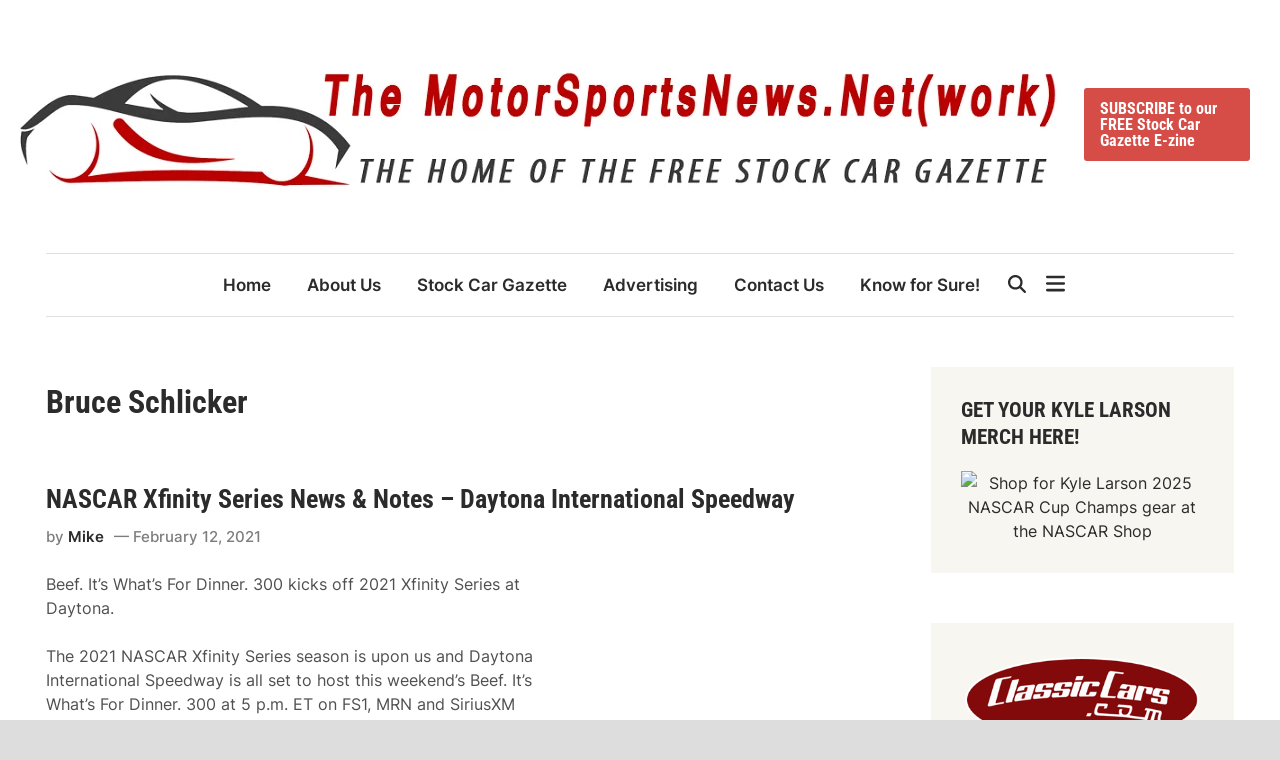

--- FILE ---
content_type: text/html; charset=UTF-8
request_url: https://www.motorsportsnews.net/tag/bruce-schlicker/
body_size: 22643
content:
<!doctype html><html dir="ltr" lang="en-US" prefix="og: https://ogp.me/ns#"><head><script data-no-optimize="1">var litespeed_docref=sessionStorage.getItem("litespeed_docref");litespeed_docref&&(Object.defineProperty(document,"referrer",{get:function(){return litespeed_docref}}),sessionStorage.removeItem("litespeed_docref"));</script> <meta charset="UTF-8"><meta name="viewport" content="width=device-width, initial-scale=1"><link rel="profile" href="https://gmpg.org/xfn/11"><title>Bruce Schlicker | The MotorSportsNews.Net(work)</title><meta name="robots" content="max-image-preview:large" /><meta name="google-site-verification" content="AZrG0IE0LmVIGooAyjsoeuy0FKl8E7gUROg9jJ3X4w4" /><link rel="canonical" href="https://www.motorsportsnews.net/tag/bruce-schlicker/" /><meta name="generator" content="All in One SEO (AIOSEO) 4.9.3" /> <script type="application/ld+json" class="aioseo-schema">{"@context":"https:\/\/schema.org","@graph":[{"@type":"BreadcrumbList","@id":"https:\/\/www.motorsportsnews.net\/tag\/bruce-schlicker\/#breadcrumblist","itemListElement":[{"@type":"ListItem","@id":"https:\/\/www.motorsportsnews.net#listItem","position":1,"name":"Home","item":"https:\/\/www.motorsportsnews.net","nextItem":{"@type":"ListItem","@id":"https:\/\/www.motorsportsnews.net\/tag\/bruce-schlicker\/#listItem","name":"Bruce Schlicker"}},{"@type":"ListItem","@id":"https:\/\/www.motorsportsnews.net\/tag\/bruce-schlicker\/#listItem","position":2,"name":"Bruce Schlicker","previousItem":{"@type":"ListItem","@id":"https:\/\/www.motorsportsnews.net#listItem","name":"Home"}}]},{"@type":"CollectionPage","@id":"https:\/\/www.motorsportsnews.net\/tag\/bruce-schlicker\/#collectionpage","url":"https:\/\/www.motorsportsnews.net\/tag\/bruce-schlicker\/","name":"Bruce Schlicker | The MotorSportsNews.Net(work)","inLanguage":"en-US","isPartOf":{"@id":"https:\/\/www.motorsportsnews.net\/#website"},"breadcrumb":{"@id":"https:\/\/www.motorsportsnews.net\/tag\/bruce-schlicker\/#breadcrumblist"}},{"@type":"Organization","@id":"https:\/\/www.motorsportsnews.net\/#organization","name":"Mike","description":"Home of the FREE Stock Car Gazette E-zine","url":"https:\/\/www.motorsportsnews.net\/","logo":{"@type":"ImageObject","url":"https:\/\/www.motorsportsnews.net\/wp-content\/uploads\/2022\/04\/the_motor_sports_news_net.png","@id":"https:\/\/www.motorsportsnews.net\/tag\/bruce-schlicker\/#organizationLogo","width":1038,"height":153},"image":{"@id":"https:\/\/www.motorsportsnews.net\/tag\/bruce-schlicker\/#organizationLogo"},"sameAs":["https:\/\/www.facebook.com\/motorsportsnewsdotnet\/"]},{"@type":"WebSite","@id":"https:\/\/www.motorsportsnews.net\/#website","url":"https:\/\/www.motorsportsnews.net\/","name":"The MotorSportsNews.Net(work)","description":"Home of the FREE Stock Car Gazette E-zine","inLanguage":"en-US","publisher":{"@id":"https:\/\/www.motorsportsnews.net\/#organization"}}]}</script> <link rel="alternate" type="application/rss+xml" title="The MotorSportsNews.Net(work) &raquo; Feed" href="https://www.motorsportsnews.net/feed/" /><link rel="alternate" type="application/rss+xml" title="The MotorSportsNews.Net(work) &raquo; Comments Feed" href="https://www.motorsportsnews.net/comments/feed/" /><link rel="alternate" type="application/rss+xml" title="The MotorSportsNews.Net(work) &raquo; Bruce Schlicker Tag Feed" href="https://www.motorsportsnews.net/tag/bruce-schlicker/feed/" /><style>.lazyload,
			.lazyloading {
				max-width: 100%;
			}</style><style id='wp-img-auto-sizes-contain-inline-css'>img:is([sizes=auto i],[sizes^="auto," i]){contain-intrinsic-size:3000px 1500px}
/*# sourceURL=wp-img-auto-sizes-contain-inline-css */</style><style id="litespeed-ccss">.lazyload{max-width:100%}.dashicons{font-family:dashicons;display:inline-block;line-height:1;font-weight:400;font-style:normal;text-decoration:inherit;text-transform:none;text-rendering:auto;-webkit-font-smoothing:antialiased;-moz-osx-font-smoothing:grayscale;width:20px;height:20px;font-size:20px;vertical-align:top;text-align:center}.dashicons-chart-bar:before{content:""}.post-views.entry-meta>span{margin-right:0!important;font:16px/1}.post-views.entry-meta>span.post-views-icon.dashicons{display:inline-block;font-size:16px;line-height:1;text-decoration:inherit;vertical-align:middle}:root{--wp-block-synced-color:#7a00df;--wp-block-synced-color--rgb:122,0,223;--wp-bound-block-color:var(--wp-block-synced-color);--wp-editor-canvas-background:#ddd;--wp-admin-theme-color:#007cba;--wp-admin-theme-color--rgb:0,124,186;--wp-admin-theme-color-darker-10:#006ba1;--wp-admin-theme-color-darker-10--rgb:0,107,160.5;--wp-admin-theme-color-darker-20:#005a87;--wp-admin-theme-color-darker-20--rgb:0,90,135;--wp-admin-border-width-focus:2px}:root{--wp--preset--font-size--normal:16px;--wp--preset--font-size--huge:42px}.screen-reader-text{border:0;clip-path:inset(50%);height:1px;margin:-1px;overflow:hidden;padding:0;position:absolute;width:1px;word-wrap:normal!important}:root{--wp--preset--aspect-ratio--square:1;--wp--preset--aspect-ratio--4-3:4/3;--wp--preset--aspect-ratio--3-4:3/4;--wp--preset--aspect-ratio--3-2:3/2;--wp--preset--aspect-ratio--2-3:2/3;--wp--preset--aspect-ratio--16-9:16/9;--wp--preset--aspect-ratio--9-16:9/16;--wp--preset--color--black:#000000;--wp--preset--color--cyan-bluish-gray:#abb8c3;--wp--preset--color--white:#ffffff;--wp--preset--color--pale-pink:#f78da7;--wp--preset--color--vivid-red:#cf2e2e;--wp--preset--color--luminous-vivid-orange:#ff6900;--wp--preset--color--luminous-vivid-amber:#fcb900;--wp--preset--color--light-green-cyan:#7bdcb5;--wp--preset--color--vivid-green-cyan:#00d084;--wp--preset--color--pale-cyan-blue:#8ed1fc;--wp--preset--color--vivid-cyan-blue:#0693e3;--wp--preset--color--vivid-purple:#9b51e0;--wp--preset--gradient--vivid-cyan-blue-to-vivid-purple:linear-gradient(135deg,rgb(6,147,227) 0%,rgb(155,81,224) 100%);--wp--preset--gradient--light-green-cyan-to-vivid-green-cyan:linear-gradient(135deg,rgb(122,220,180) 0%,rgb(0,208,130) 100%);--wp--preset--gradient--luminous-vivid-amber-to-luminous-vivid-orange:linear-gradient(135deg,rgb(252,185,0) 0%,rgb(255,105,0) 100%);--wp--preset--gradient--luminous-vivid-orange-to-vivid-red:linear-gradient(135deg,rgb(255,105,0) 0%,rgb(207,46,46) 100%);--wp--preset--gradient--very-light-gray-to-cyan-bluish-gray:linear-gradient(135deg,rgb(238,238,238) 0%,rgb(169,184,195) 100%);--wp--preset--gradient--cool-to-warm-spectrum:linear-gradient(135deg,rgb(74,234,220) 0%,rgb(151,120,209) 20%,rgb(207,42,186) 40%,rgb(238,44,130) 60%,rgb(251,105,98) 80%,rgb(254,248,76) 100%);--wp--preset--gradient--blush-light-purple:linear-gradient(135deg,rgb(255,206,236) 0%,rgb(152,150,240) 100%);--wp--preset--gradient--blush-bordeaux:linear-gradient(135deg,rgb(254,205,165) 0%,rgb(254,45,45) 50%,rgb(107,0,62) 100%);--wp--preset--gradient--luminous-dusk:linear-gradient(135deg,rgb(255,203,112) 0%,rgb(199,81,192) 50%,rgb(65,88,208) 100%);--wp--preset--gradient--pale-ocean:linear-gradient(135deg,rgb(255,245,203) 0%,rgb(182,227,212) 50%,rgb(51,167,181) 100%);--wp--preset--gradient--electric-grass:linear-gradient(135deg,rgb(202,248,128) 0%,rgb(113,206,126) 100%);--wp--preset--gradient--midnight:linear-gradient(135deg,rgb(2,3,129) 0%,rgb(40,116,252) 100%);--wp--preset--font-size--small:13px;--wp--preset--font-size--medium:20px;--wp--preset--font-size--large:36px;--wp--preset--font-size--x-large:42px;--wp--preset--spacing--20:0.44rem;--wp--preset--spacing--30:0.67rem;--wp--preset--spacing--40:1rem;--wp--preset--spacing--50:1.5rem;--wp--preset--spacing--60:2.25rem;--wp--preset--spacing--70:3.38rem;--wp--preset--spacing--80:5.06rem;--wp--preset--shadow--natural:6px 6px 9px rgba(0, 0, 0, 0.2);--wp--preset--shadow--deep:12px 12px 50px rgba(0, 0, 0, 0.4);--wp--preset--shadow--sharp:6px 6px 0px rgba(0, 0, 0, 0.2);--wp--preset--shadow--outlined:6px 6px 0px -3px rgb(255, 255, 255), 6px 6px rgb(0, 0, 0);--wp--preset--shadow--crisp:6px 6px 0px rgb(0, 0, 0)}:root{--exalt-color-primary:#FC5656;--exalt-color-tertiary:#272c30;--exalt-color-body-background:#ffffff;--exalt-color-boxed-layout-background:#dddddd;--exalt-color-light-background:#F7F6F1;--exalt-color-dark-background:#3c3c3c;--exalt-color-main-menu:#272c30;--exalt-color-text-main:#2c2b2b;--exalt-color-text-light:#7D7D7D;--exalt-color-text-headings:var(--exalt-color-text-main);--exalt-color-link:#2c2b2b;--exalt-color-link-hover:var(--exalt-color-primary);--exalt-color-link-visited:#5d7ddb;--exalt-color-button-background:var(--exalt-color-primary);--exalt-color-button-text:#ffffff;--exalt-color-button-hover-text:#ffffff;--exalt-color-button-hover-background:#222222;--exalt-color-button-focus-background:#111111;--exalt-color-border:#E0E0E0;--exalt-color-input-border:#ccc;--exalt-color-text-input-focus:var(--exalt-color-text-main);--exalt-color-input:var(--exalt-color-text-main);--exalt-color-background-pre:#eeeeee}:root{--exalt-font-family-body:-apple-system, BlinkMacSystemFont, "Segoe UI", Roboto, Oxygen-Sans, Ubuntu, Cantarell, "Helvetica Neue", sans-serif;--exalt-font-family-headings:-apple-system, BlinkMacSystemFont, "Segoe UI", Roboto, Oxygen-Sans, Ubuntu, Cantarell, "Helvetica Neue", sans-serif;--exalt-font-family-code:monaco, consolas, "Andale Mono", "DejaVu Sans Mono", monospace;--exalt-font-family-pre:"Courier 10 Pitch", courier, monospace;--exalt-font-size-base:16px;--exalt-font-size-xxxs:0.688rem;--exalt-font-size-xxs:0.75rem;--exalt-font-size-xs:0.875rem;--exalt-font-size-sm:0.938rem;--exalt-font-size-md:1.063rem;--exalt-font-size-lg:1.375rem;--exalt-font-size-xl:1.5rem;--exalt-font-size-xxl:1.625rem;--exalt-font-size-xxxl:2rem;--exalt-font-size-xxxxl:2.25rem;--exalt-line-height-body:1.5;--exalt-line-height-article:1.7;--exalt-line-height-headings:1.3;--exalt-line-height-pre:1.6;--exalt-font-weight-headings:700}:root{--exalt-post-cols-gap:40px;--exalt-footer-cols-gap:40px}html{line-height:1.15;-webkit-text-size-adjust:100%}body{margin:0}main{display:block}h1{font-size:2em;margin:.67em 0}a{background-color:#fff0}img{border-style:none}button,input,select{font-family:inherit;font-size:100%;line-height:1.15;margin:0}button,input{overflow:visible}button,select{text-transform:none}button,[type="submit"]{-webkit-appearance:button}button::-moz-focus-inner,[type="submit"]::-moz-focus-inner{border-style:none;padding:0}button:-moz-focusring,[type="submit"]:-moz-focusring{outline:1px dotted ButtonText}[type="search"]{-webkit-appearance:textfield;outline-offset:-2px}[type="search"]::-webkit-search-decoration{-webkit-appearance:none}::-webkit-file-upload-button{-webkit-appearance:button;font:inherit}body,h1,h2,html,li,p,ul{margin:0;padding:0;border:0}*,*::before,*::after{box-sizing:inherit}html{box-sizing:border-box}html{font-size:var(--exalt-font-size-base)}body,button,input,select{color:var(--exalt-color-text-main);font-family:var(--exalt-font-family-body);font-size:1rem;line-height:var(--exalt-line-height-body)}h1,h2{clear:both;font-family:var(--exalt-font-family-headings);line-height:var(--exalt-line-height-headings);font-weight:var(--exalt-font-weight-headings);margin:20px 0}h1{font-size:var(--exalt-font-size-xxxl)}h2{font-size:var(--exalt-font-size-xl)}p{margin-bottom:1.5em}body{background-color:var(--exalt-color-body-background)}.exalt-container{width:1280px;max-width:95%;margin-left:auto;margin-right:auto}body.exalt-boxed{background-color:var(--exalt-color-boxed-layout-background)}body.exalt-boxed #page{margin:0 auto;width:1380px;max-width:100%;background-color:var(--exalt-color-body-background)}body.exalt-boxed .exalt-container{width:auto;max-width:92.7536231884058%}.site-content{padding:30px 0}@media only screen and (min-width:600px){.site-content{padding:50px 0}}@media only screen and (min-width:768px){.content-area{display:flex;flex-wrap:wrap}#primary{width:70.3125%}#secondary{width:29.6875%;padding-left:50px}}ul{margin:0 0 1.5em;padding-left:2rem}ul{list-style:disc}img{height:auto;max-width:100%}a{color:var(--exalt-color-link);text-decoration:none}button,input[type="submit"],.exalt-cta-btn,.exalt-readmore-btn{border:none;border-radius:3px;background:var(--exalt-color-button-background);color:var(--exalt-color-button-text);line-height:1;padding:.8rem 1rem;font-family:var(--exalt-font-family-headings);font-size:var(--exalt-font-size-base);font-weight:700}svg.exalt-svg-icon{fill:currentColor}.exalt-readmore-btn{font-size:var(--exalt-font-size-base);display:inline-block;padding:.7rem .9rem}.exalt-cta-btn{margin:0 10px}input[type="search"]{color:var(--exalt-color-input);border:1px solid var(--exalt-color-input-border);border-radius:0;padding:8px}select{border:1px solid var(--exalt-color-input-border)}.exalt-default-header .exalt-header-inner{padding-top:10px;padding-bottom:10px}@media only screen and (min-width:768px){.exalt-default-header .exalt-header-inner{padding-top:50px;padding-bottom:50px}}@media only screen and (max-width:768px){.exalt-default-header .exalt-header-inner{border-bottom:1px solid var(--exalt-color-border)}}.exalt-wide-header .exalt-header-inner.exalt-container{width:100%}@media screen and (min-width:600px){.exalt-wide-header .exalt-header-inner.exalt-container{max-width:100%;padding-left:20px;padding-right:20px}}.site-branding-container{margin-right:auto;display:flex;align-items:center;flex-shrink:0}.site-branding-container .site-logo{margin-right:1em}.site-logo img{vertical-align:middle}#exalt-search-toggle{background-color:#fff0;border:none;color:inherit;padding:0 10px;display:flex;align-items:center;height:100%}#exalt-search-toggle .exalt-svg-icon{font-size:1.125em;width:1em}.exalt-header-inner{display:flex;align-items:center;justify-content:space-between;padding-top:20px;padding-bottom:20px}@media only screen and (min-width:768px){.exalt-header-inner{flex-wrap:nowrap}}.exalt-menu-wrapper{display:flex;flex-wrap:nowrap;justify-content:space-between;margin:auto}.exalt-default-header.menu-align-center .exalt-menu-wrapper{justify-content:center}.exalt-search-container{position:relative}.hide-header-search #exalt-search-box{display:none}#exalt-search-toggle .exalt-search-icon{display:none}.hide-header-search #exalt-search-toggle .exalt-search-icon{display:block}.hide-header-search #exalt-search-toggle .exalt-close-icon{display:none}#exalt-search-box{position:absolute;top:100%;right:0;width:310px;z-index:99}.exalt-mobile-sidebar{bottom:0;color:#fff;overflow:auto;padding:30px;position:fixed;top:0;z-index:999999;right:-100%;width:90vw;background-color:var(--exalt-color-main-menu)}.exalt-mobile-sidebar a{color:#fff}.exalt-mobile-sidebar div{clear:both}@media only screen and (min-width:768px){.exalt-mobile-sidebar{width:40vw}}.exalt-mobile-sidebar .exalt-mobile-menu-toggle{color:#fff;font-size:25px}.exalt-mobile-menu-toggle{background-color:#fff0;border:none;color:#000;font-size:21px;padding:10px}.exalt-slideout-toggle{background-color:#fff0;border:none;color:inherit;font-size:21px;padding:0 10px}.exalt-slideout-sidebar{background-color:#fff;bottom:0;color:var(--exalt-color-text-main);overflow:auto;padding:0 30px;position:fixed;top:0;z-index:999999;right:-100%;width:90vw}.exalt-slideout-sidebar a{color:var(--exalt-color-text-main)}@media only screen and (min-width:768px){.exalt-slideout-sidebar{width:50vw;max-width:400px}}.exalt-slideout-sidebar .exalt-slideout-toggle{width:45px;height:50px}.exalt-menu-bars-close{display:none}.exalt-slideout-top{border-bottom:1px solid var(--exalt-color-border);margin-bottom:10px}.desktop-only{display:none}@media only screen and (min-width:768px){.desktop-only{display:block}}#exalt-search-box{width:350px;padding:10px;box-shadow:0 3px 6px 0 rgb(0 0 0/.2);background-color:var(--exalt-color-body-background)}#exalt-search-box form.search-form{display:flex;flex-wrap:nowrap}#exalt-search-box input.search-submit{height:40px;padding:0 20px;line-height:40px}#exalt-search-box label{flex-grow:1}#exalt-search-box input.search-field{height:40px;border:none;border-radius:0;width:100%}.exalt-breadcrumb-wrap{margin-bottom:15px;font-size:var(--exalt-font-size-xs);font-weight:500}.exalt-header-inner-left,.exalt-header-inner-right{display:flex;flex-direction:column;align-items:center}.exalt-header-inner-right .exalt-cta-btn{margin-bottom:4px}.exalt-menu{display:block}.exalt-menu ul{display:flex;flex-wrap:wrap;align-items:center;list-style:none;margin:0;padding-left:0}.exalt-menu li{position:relative}.main-navigation a{display:block;font-size:var(--exalt-font-size-md);font-weight:600;text-decoration:none;padding:0 18px;line-height:62px}.exalt-default-header .site-header .exalt-main-menu{border-top:1px solid var(--exalt-color-border);border-bottom:1px solid var(--exalt-color-border)}.exalt-default-header .main-navigation ul li{position:relative}.exalt-boxed .exalt-menu-wrapper.exalt-container,.exalt-menu-wrapper.exalt-container{max-width:100%}.exalt-mobile-menu-toggle{display:block}@media only screen and (min-width:768px){.exalt-mobile-menu-toggle{display:none}}.exalt-mobile-sidebar .exalt-mobile-menu-toggle{float:right}@media only screen and (min-width:768px){.exalt-mobile-sidebar .exalt-mobile-menu-toggle{display:block}}.exalt-mobile-menu{margin-bottom:20px;border-bottom:1px solid var(--exalt-color-border)}.exalt-mobile-menu ul{list-style:none;margin:0;padding:0 0 20px}.exalt-mobile-menu ul li{position:relative}.exalt-mobile-menu ul li a{display:block;width:100%;line-height:45px;color:#fff;font-size:var(--exalt-font-size-base);font-weight:600}.updated:not(.published){display:none}.entry-content{margin:1.5em 0 0}.entry-content a{color:#046bd2;text-decoration:underline}.entry-content:before,.entry-content:after{content:"";display:table;table-layout:fixed}.entry-content:after{clear:both}.exalt-entry{word-break:break-word;overflow-wrap:break-word;margin-bottom:50px}.exalt-entry .post-thumbnail{margin:0 0 15px}.exalt-entry .post-thumbnail img{vertical-align:middle}.exalt-entry .entry-header{margin:0 0 20px}.exalt-entry .entry-meta{color:var(--exalt-color-text-light)}.exalt-entry .entry-meta a{color:var(--exalt-color-text-light)}.exalt-entry .entry-meta a:visited{color:var(--exalt-color-text-light)}.exalt-entry .entry-meta .author a{color:var(--exalt-color-link);font-weight:600}.exalt-entry .entry-meta .author a:visited{color:var(--exalt-color-link)}.exalt-entry .entry-meta .posted-on::before{content:" — "}.archive .exalt-entry .entry-content{margin:0 0 1em;color:#505050}.archive .exalt-entry .entry-content p{margin:0}.archive .page-header{margin:0 0 60px}.archive .page-header h1{margin:0 0 15px;color:var(--exalt-color-text-headings)}.archive a.exalt-readmore-btn{text-decoration:none;color:#fff}.archive a.exalt-readmore-btn:visited{color:#fff}.archive .entry-title{font-size:var(--exalt-font-size-xxl);margin:0 0 10px}.entry-title a{color:var(--exalt-color-link)}.entry-title a:visited{color:var(--exalt-color-link)}.exalt-arc-img-bc .exalt-entry .entry-content-wrapper{display:flex;margin-top:1.5em}.exalt-arc-img-bc .exalt-entry .post-thumbnail{flex-basis:35%;margin:0 20px 20px 0}.exalt-arc-img-bc .exalt-entry .entry-content{flex-grow:1;flex-basis:65%;margin:0}.exalt-arc-img-bc .exalt-entry .entry-content p{margin:0 0 1.5em}.exalt-arc-img-bc.exaltaif-right .post-thumbnail{order:2;margin:0 0 20px 20px}.exalt-arc-img-bc.exaltaif-right .entry-content{order:1}.entry-meta{font-size:var(--exalt-font-size-sm);font-weight:500;display:flex;flex-wrap:wrap;align-items:center;color:var(--exalt-color-text-light)}.entry-meta .byline,.entry-meta .posted-on{margin-right:.62em}.entry-readmore{margin:20px 0 0}.screen-reader-text{clip:rect(1px,1px,1px,1px);height:1px;overflow:hidden;position:absolute!important;width:1px;word-wrap:normal!important}.widget{margin:0 0 50px}.widget select{max-width:100%}.widget ul{margin:0;padding:0}.widget ul li{list-style:none;margin-bottom:.5em}.widget:first-of-type{margin-top:0}#secondary .widget{background:var(--exalt-color-light-background);padding:30px}#secondary .widget-title{color:var(--exalt-color-text-headings)}.widget-title{margin:0 0 20px;font-size:21px;text-transform:uppercase}.custom-logo-link{display:inline-block}.exalt-entry .entry-content>*{margin-bottom:30px}.exalt-entry .entry-content>*:last-child{margin-bottom:0}.screen-reader-text{border:0;clip:rect(1px,1px,1px,1px);clip-path:inset(50%);height:1px;margin:-1px;overflow:hidden;padding:0;position:absolute!important;width:1px;word-wrap:normal!important}.lazyload{--smush-placeholder-width:100px;--smush-placeholder-aspect-ratio:1/1;width:var(--smush-image-width,var(--smush-placeholder-width))!important;aspect-ratio:var(--smush-image-aspect-ratio,var(--smush-placeholder-aspect-ratio))!important}.lazyload{opacity:0}:root{--exalt-color-primary:#d64d48}:root{--exalt-font-family-body:Inter, sans-serif}:root{--exalt-font-family-headings:Roboto Condensed, sans-serif}</style><link rel="preload" data-asynced="1" data-optimized="2" as="style" onload="this.onload=null;this.rel='stylesheet'" href="https://www.motorsportsnews.net/wp-content/litespeed/css/181c9946efd91ee09c2ece99617cd09d.css?ver=d52c6" /><script data-optimized="1" type="litespeed/javascript" data-src="https://www.motorsportsnews.net/wp-content/plugins/litespeed-cache/assets/js/css_async.min.js"></script> <style id='global-styles-inline-css'>:root{--wp--preset--aspect-ratio--square: 1;--wp--preset--aspect-ratio--4-3: 4/3;--wp--preset--aspect-ratio--3-4: 3/4;--wp--preset--aspect-ratio--3-2: 3/2;--wp--preset--aspect-ratio--2-3: 2/3;--wp--preset--aspect-ratio--16-9: 16/9;--wp--preset--aspect-ratio--9-16: 9/16;--wp--preset--color--black: #000000;--wp--preset--color--cyan-bluish-gray: #abb8c3;--wp--preset--color--white: #ffffff;--wp--preset--color--pale-pink: #f78da7;--wp--preset--color--vivid-red: #cf2e2e;--wp--preset--color--luminous-vivid-orange: #ff6900;--wp--preset--color--luminous-vivid-amber: #fcb900;--wp--preset--color--light-green-cyan: #7bdcb5;--wp--preset--color--vivid-green-cyan: #00d084;--wp--preset--color--pale-cyan-blue: #8ed1fc;--wp--preset--color--vivid-cyan-blue: #0693e3;--wp--preset--color--vivid-purple: #9b51e0;--wp--preset--gradient--vivid-cyan-blue-to-vivid-purple: linear-gradient(135deg,rgb(6,147,227) 0%,rgb(155,81,224) 100%);--wp--preset--gradient--light-green-cyan-to-vivid-green-cyan: linear-gradient(135deg,rgb(122,220,180) 0%,rgb(0,208,130) 100%);--wp--preset--gradient--luminous-vivid-amber-to-luminous-vivid-orange: linear-gradient(135deg,rgb(252,185,0) 0%,rgb(255,105,0) 100%);--wp--preset--gradient--luminous-vivid-orange-to-vivid-red: linear-gradient(135deg,rgb(255,105,0) 0%,rgb(207,46,46) 100%);--wp--preset--gradient--very-light-gray-to-cyan-bluish-gray: linear-gradient(135deg,rgb(238,238,238) 0%,rgb(169,184,195) 100%);--wp--preset--gradient--cool-to-warm-spectrum: linear-gradient(135deg,rgb(74,234,220) 0%,rgb(151,120,209) 20%,rgb(207,42,186) 40%,rgb(238,44,130) 60%,rgb(251,105,98) 80%,rgb(254,248,76) 100%);--wp--preset--gradient--blush-light-purple: linear-gradient(135deg,rgb(255,206,236) 0%,rgb(152,150,240) 100%);--wp--preset--gradient--blush-bordeaux: linear-gradient(135deg,rgb(254,205,165) 0%,rgb(254,45,45) 50%,rgb(107,0,62) 100%);--wp--preset--gradient--luminous-dusk: linear-gradient(135deg,rgb(255,203,112) 0%,rgb(199,81,192) 50%,rgb(65,88,208) 100%);--wp--preset--gradient--pale-ocean: linear-gradient(135deg,rgb(255,245,203) 0%,rgb(182,227,212) 50%,rgb(51,167,181) 100%);--wp--preset--gradient--electric-grass: linear-gradient(135deg,rgb(202,248,128) 0%,rgb(113,206,126) 100%);--wp--preset--gradient--midnight: linear-gradient(135deg,rgb(2,3,129) 0%,rgb(40,116,252) 100%);--wp--preset--font-size--small: 13px;--wp--preset--font-size--medium: 20px;--wp--preset--font-size--large: 36px;--wp--preset--font-size--x-large: 42px;--wp--preset--spacing--20: 0.44rem;--wp--preset--spacing--30: 0.67rem;--wp--preset--spacing--40: 1rem;--wp--preset--spacing--50: 1.5rem;--wp--preset--spacing--60: 2.25rem;--wp--preset--spacing--70: 3.38rem;--wp--preset--spacing--80: 5.06rem;--wp--preset--shadow--natural: 6px 6px 9px rgba(0, 0, 0, 0.2);--wp--preset--shadow--deep: 12px 12px 50px rgba(0, 0, 0, 0.4);--wp--preset--shadow--sharp: 6px 6px 0px rgba(0, 0, 0, 0.2);--wp--preset--shadow--outlined: 6px 6px 0px -3px rgb(255, 255, 255), 6px 6px rgb(0, 0, 0);--wp--preset--shadow--crisp: 6px 6px 0px rgb(0, 0, 0);}:where(.is-layout-flex){gap: 0.5em;}:where(.is-layout-grid){gap: 0.5em;}body .is-layout-flex{display: flex;}.is-layout-flex{flex-wrap: wrap;align-items: center;}.is-layout-flex > :is(*, div){margin: 0;}body .is-layout-grid{display: grid;}.is-layout-grid > :is(*, div){margin: 0;}:where(.wp-block-columns.is-layout-flex){gap: 2em;}:where(.wp-block-columns.is-layout-grid){gap: 2em;}:where(.wp-block-post-template.is-layout-flex){gap: 1.25em;}:where(.wp-block-post-template.is-layout-grid){gap: 1.25em;}.has-black-color{color: var(--wp--preset--color--black) !important;}.has-cyan-bluish-gray-color{color: var(--wp--preset--color--cyan-bluish-gray) !important;}.has-white-color{color: var(--wp--preset--color--white) !important;}.has-pale-pink-color{color: var(--wp--preset--color--pale-pink) !important;}.has-vivid-red-color{color: var(--wp--preset--color--vivid-red) !important;}.has-luminous-vivid-orange-color{color: var(--wp--preset--color--luminous-vivid-orange) !important;}.has-luminous-vivid-amber-color{color: var(--wp--preset--color--luminous-vivid-amber) !important;}.has-light-green-cyan-color{color: var(--wp--preset--color--light-green-cyan) !important;}.has-vivid-green-cyan-color{color: var(--wp--preset--color--vivid-green-cyan) !important;}.has-pale-cyan-blue-color{color: var(--wp--preset--color--pale-cyan-blue) !important;}.has-vivid-cyan-blue-color{color: var(--wp--preset--color--vivid-cyan-blue) !important;}.has-vivid-purple-color{color: var(--wp--preset--color--vivid-purple) !important;}.has-black-background-color{background-color: var(--wp--preset--color--black) !important;}.has-cyan-bluish-gray-background-color{background-color: var(--wp--preset--color--cyan-bluish-gray) !important;}.has-white-background-color{background-color: var(--wp--preset--color--white) !important;}.has-pale-pink-background-color{background-color: var(--wp--preset--color--pale-pink) !important;}.has-vivid-red-background-color{background-color: var(--wp--preset--color--vivid-red) !important;}.has-luminous-vivid-orange-background-color{background-color: var(--wp--preset--color--luminous-vivid-orange) !important;}.has-luminous-vivid-amber-background-color{background-color: var(--wp--preset--color--luminous-vivid-amber) !important;}.has-light-green-cyan-background-color{background-color: var(--wp--preset--color--light-green-cyan) !important;}.has-vivid-green-cyan-background-color{background-color: var(--wp--preset--color--vivid-green-cyan) !important;}.has-pale-cyan-blue-background-color{background-color: var(--wp--preset--color--pale-cyan-blue) !important;}.has-vivid-cyan-blue-background-color{background-color: var(--wp--preset--color--vivid-cyan-blue) !important;}.has-vivid-purple-background-color{background-color: var(--wp--preset--color--vivid-purple) !important;}.has-black-border-color{border-color: var(--wp--preset--color--black) !important;}.has-cyan-bluish-gray-border-color{border-color: var(--wp--preset--color--cyan-bluish-gray) !important;}.has-white-border-color{border-color: var(--wp--preset--color--white) !important;}.has-pale-pink-border-color{border-color: var(--wp--preset--color--pale-pink) !important;}.has-vivid-red-border-color{border-color: var(--wp--preset--color--vivid-red) !important;}.has-luminous-vivid-orange-border-color{border-color: var(--wp--preset--color--luminous-vivid-orange) !important;}.has-luminous-vivid-amber-border-color{border-color: var(--wp--preset--color--luminous-vivid-amber) !important;}.has-light-green-cyan-border-color{border-color: var(--wp--preset--color--light-green-cyan) !important;}.has-vivid-green-cyan-border-color{border-color: var(--wp--preset--color--vivid-green-cyan) !important;}.has-pale-cyan-blue-border-color{border-color: var(--wp--preset--color--pale-cyan-blue) !important;}.has-vivid-cyan-blue-border-color{border-color: var(--wp--preset--color--vivid-cyan-blue) !important;}.has-vivid-purple-border-color{border-color: var(--wp--preset--color--vivid-purple) !important;}.has-vivid-cyan-blue-to-vivid-purple-gradient-background{background: var(--wp--preset--gradient--vivid-cyan-blue-to-vivid-purple) !important;}.has-light-green-cyan-to-vivid-green-cyan-gradient-background{background: var(--wp--preset--gradient--light-green-cyan-to-vivid-green-cyan) !important;}.has-luminous-vivid-amber-to-luminous-vivid-orange-gradient-background{background: var(--wp--preset--gradient--luminous-vivid-amber-to-luminous-vivid-orange) !important;}.has-luminous-vivid-orange-to-vivid-red-gradient-background{background: var(--wp--preset--gradient--luminous-vivid-orange-to-vivid-red) !important;}.has-very-light-gray-to-cyan-bluish-gray-gradient-background{background: var(--wp--preset--gradient--very-light-gray-to-cyan-bluish-gray) !important;}.has-cool-to-warm-spectrum-gradient-background{background: var(--wp--preset--gradient--cool-to-warm-spectrum) !important;}.has-blush-light-purple-gradient-background{background: var(--wp--preset--gradient--blush-light-purple) !important;}.has-blush-bordeaux-gradient-background{background: var(--wp--preset--gradient--blush-bordeaux) !important;}.has-luminous-dusk-gradient-background{background: var(--wp--preset--gradient--luminous-dusk) !important;}.has-pale-ocean-gradient-background{background: var(--wp--preset--gradient--pale-ocean) !important;}.has-electric-grass-gradient-background{background: var(--wp--preset--gradient--electric-grass) !important;}.has-midnight-gradient-background{background: var(--wp--preset--gradient--midnight) !important;}.has-small-font-size{font-size: var(--wp--preset--font-size--small) !important;}.has-medium-font-size{font-size: var(--wp--preset--font-size--medium) !important;}.has-large-font-size{font-size: var(--wp--preset--font-size--large) !important;}.has-x-large-font-size{font-size: var(--wp--preset--font-size--x-large) !important;}
/*# sourceURL=global-styles-inline-css */</style><style id='classic-theme-styles-inline-css'>/*! This file is auto-generated */
.wp-block-button__link{color:#fff;background-color:#32373c;border-radius:9999px;box-shadow:none;text-decoration:none;padding:calc(.667em + 2px) calc(1.333em + 2px);font-size:1.125em}.wp-block-file__button{background:#32373c;color:#fff;text-decoration:none}
/*# sourceURL=/wp-includes/css/classic-themes.min.css */</style> <script type="litespeed/javascript" data-src="https://www.motorsportsnews.net/wp-includes/js/jquery/jquery.min.js" id="jquery-core-js"></script> <link rel="https://api.w.org/" href="https://www.motorsportsnews.net/wp-json/" /><link rel="alternate" title="JSON" type="application/json" href="https://www.motorsportsnews.net/wp-json/wp/v2/tags/6046" /><link rel="EditURI" type="application/rsd+xml" title="RSD" href="https://www.motorsportsnews.net/xmlrpc.php?rsd" /><meta name="generator" content="WordPress 6.9" /> <script type="litespeed/javascript">document.documentElement.className=document.documentElement.className.replace('no-js','js')</script> <style>.no-js img.lazyload {
				display: none;
			}

			figure.wp-block-image img.lazyloading {
				min-width: 150px;
			}

			.lazyload,
			.lazyloading {
				--smush-placeholder-width: 100px;
				--smush-placeholder-aspect-ratio: 1/1;
				width: var(--smush-image-width, var(--smush-placeholder-width)) !important;
				aspect-ratio: var(--smush-image-aspect-ratio, var(--smush-placeholder-aspect-ratio)) !important;
			}

						.lazyload, .lazyloading {
				opacity: 0;
			}

			.lazyloaded {
				opacity: 1;
				transition: opacity 400ms;
				transition-delay: 0ms;
			}</style><style type="text/css" id="exalt-custom-css">:root { 
                --exalt-color-primary: #d64d48;
             }</style><style type="text/css" id="exalt-fonts-css">:root {
                --exalt-font-family-body: Inter, sans-serif;
            }
        
            :root {
                --exalt-font-family-headings: Roboto Condensed, sans-serif;
            }</style><link rel="icon" href="https://www.motorsportsnews.net/wp-content/uploads/2022/07/cropped-tv-listings-2-32x32.jpg" sizes="32x32" /><link rel="icon" href="https://www.motorsportsnews.net/wp-content/uploads/2022/07/cropped-tv-listings-2-192x192.jpg" sizes="192x192" /><link rel="apple-touch-icon" href="https://www.motorsportsnews.net/wp-content/uploads/2022/07/cropped-tv-listings-2-180x180.jpg" /><meta name="msapplication-TileImage" content="https://www.motorsportsnews.net/wp-content/uploads/2022/07/cropped-tv-listings-2-270x270.jpg" /></head><body class="archive tag tag-bruce-schlicker tag-6046 wp-custom-logo wp-embed-responsive wp-theme-exalt exalt-boxed exalt-right-sidebar hfeed exalt-default-header logo-aligned-left menu-align-center exalt-wide-header exalt-post-list exalt-arc-img-bc exaltaif-right exalt-footer-cols-4"><div id="page" class="site"><a class="skip-link screen-reader-text" href="#primary">Skip to content</a><header id="masthead" class="site-header hide-header-search"><div class="exalt-header-inner-wrapper"><div class="exalt-header-inner exalt-container"><div class="exalt-header-inner-left"></div><div class="site-branding-container"><div class="site-logo">
<a href="https://www.motorsportsnews.net/" class="custom-logo-link" rel="home"><img data-lazyloaded="1" src="[data-uri]" width="1038" height="153" data-src="https://www.motorsportsnews.net/wp-content/uploads/2022/04/the_motor_sports_news_net.png.webp" class="custom-logo" alt="The MotorSportsNews.Net(work)" decoding="async" fetchpriority="high" data-srcset="https://www.motorsportsnews.net/wp-content/uploads/2022/04/the_motor_sports_news_net.png.webp 1038w, https://www.motorsportsnews.net/wp-content/uploads/2022/04/the_motor_sports_news_net-660x97.png.webp 660w, https://www.motorsportsnews.net/wp-content/uploads/2022/04/the_motor_sports_news_net-840x124.png.webp 840w, https://www.motorsportsnews.net/wp-content/uploads/2022/04/the_motor_sports_news_net-500x74.png.webp 500w, https://www.motorsportsnews.net/wp-content/uploads/2022/04/the_motor_sports_news_net-768x113.png.webp 768w" data-sizes="(max-width: 1038px) 100vw, 1038px" /></a></div><div class="site-branding"></div></div><div class="exalt-header-inner-right">
<a href="mailto:stockcargazette+subscribe@googlegroups.com" class="exalt-cta-btn"
target="_blank"                >SUBSCRIBE to our FREE Stock Car Gazette E-zine</a></div>
<button class="exalt-mobile-menu-toggle">
<span class="screen-reader-text">Main Menu</span>
<svg aria-hidden="true" role="img" focusable="false" xmlns="http://www.w3.org/2000/svg" height="1em" viewBox="0 0 448 512" class="exalt-svg-icon"><path d="M0 96C0 78.3 14.3 64 32 64H416c17.7 0 32 14.3 32 32s-14.3 32-32 32H32C14.3 128 0 113.7 0 96zM0 256c0-17.7 14.3-32 32-32H416c17.7 0 32 14.3 32 32s-14.3 32-32 32H32c-17.7 0-32-14.3-32-32zM448 416c0 17.7-14.3 32-32 32H32c-17.7 0-32-14.3-32-32s14.3-32 32-32H416c17.7 0 32 14.3 32 32z" /></svg>        </button></div></div><div class="exalt-main-menu desktop-only exalt-container"><div class="exalt-menu-wrapper exalt-container"><nav id="site-navigation" class="main-navigation exalt-menu"><div class="menu-menu-1-container"><ul id="primary-menu" class="menu"><li id="menu-item-19249" class="menu-item menu-item-type-custom menu-item-object-custom menu-item-home menu-item-19249"><a href="https://www.motorsportsnews.net">Home</a></li><li id="menu-item-10670" class="menu-item menu-item-type-post_type menu-item-object-page menu-item-10670"><a href="https://www.motorsportsnews.net/about-us/">About Us</a></li><li id="menu-item-10673" class="menu-item menu-item-type-post_type menu-item-object-page menu-item-10673"><a href="https://www.motorsportsnews.net/subscribe-to-the-stock-car-gazette/">Stock Car Gazette</a></li><li id="menu-item-10674" class="menu-item menu-item-type-post_type menu-item-object-page menu-item-10674"><a href="https://www.motorsportsnews.net/advertising/">Advertising</a></li><li id="menu-item-10675" class="menu-item menu-item-type-post_type menu-item-object-page menu-item-10675"><a href="https://www.motorsportsnews.net/contact-us/">Contact Us</a></li><li id="menu-item-10676" class="menu-item menu-item-type-post_type menu-item-object-page menu-item-10676"><a href="https://www.motorsportsnews.net/know-for-sure/">Know for Sure!</a></li></ul></div></nav><div class="exalt-search-container desktop-only">
<button id="exalt-search-toggle">
<span class="exalt-search-icon"><svg aria-hidden="true" role="img" focusable="false" xmlns="http://www.w3.org/2000/svg" height="1em" viewbox="0 0 512 512" class="exalt-svg-icon"><path d="M416 208c0 45.9-14.9 88.3-40 122.7L502.6 457.4c12.5 12.5 12.5 32.8 0 45.3s-32.8 12.5-45.3 0L330.7 376c-34.4 25.2-76.8 40-122.7 40C93.1 416 0 322.9 0 208S93.1 0 208 0S416 93.1 416 208zM208 352a144 144 0 1 0 0-288 144 144 0 1 0 0 288z" /></svg></span>
<span class="exalt-close-icon"><svg aria-hidden="true" role="img" focusable="false" xmlns="http://www.w3.org/2000/svg" height="1em" viewBox="0 0 384 512" class="exalt-svg-icon"><path d="M342.6 150.6c12.5-12.5 12.5-32.8 0-45.3s-32.8-12.5-45.3 0L192 210.7 86.6 105.4c-12.5-12.5-32.8-12.5-45.3 0s-12.5 32.8 0 45.3L146.7 256 41.4 361.4c-12.5 12.5-12.5 32.8 0 45.3s32.8 12.5 45.3 0L192 301.3 297.4 406.6c12.5 12.5 32.8 12.5 45.3 0s12.5-32.8 0-45.3L237.3 256 342.6 150.6z" /></svg></span>
</button><div id="exalt-search-box"><form role="search" method="get" class="search-form" action="https://www.motorsportsnews.net/">
<label>
<span class="screen-reader-text">Search for:</span>
<input type="search" class="search-field" placeholder="Search &hellip;" value="" name="s" />
</label>
<input type="submit" class="search-submit" value="Search" /></form></div></div>
<button class="exalt-slideout-toggle">
<span class="exalt-menu-bars"><svg aria-hidden="true" role="img" focusable="false" xmlns="http://www.w3.org/2000/svg" height="1em" viewBox="0 0 448 512" class="exalt-svg-icon"><path d="M0 96C0 78.3 14.3 64 32 64H416c17.7 0 32 14.3 32 32s-14.3 32-32 32H32C14.3 128 0 113.7 0 96zM0 256c0-17.7 14.3-32 32-32H416c17.7 0 32 14.3 32 32s-14.3 32-32 32H32c-17.7 0-32-14.3-32-32zM448 416c0 17.7-14.3 32-32 32H32c-17.7 0-32-14.3-32-32s14.3-32 32-32H416c17.7 0 32 14.3 32 32z" /></svg></span>
<span class="exalt-menu-bars-close"><svg aria-hidden="true" role="img" focusable="false" xmlns="http://www.w3.org/2000/svg" height="1em" viewBox="0 0 384 512" class="exalt-svg-icon"><path d="M342.6 150.6c12.5-12.5 12.5-32.8 0-45.3s-32.8-12.5-45.3 0L192 210.7 86.6 105.4c-12.5-12.5-32.8-12.5-45.3 0s-12.5 32.8 0 45.3L146.7 256 41.4 361.4c-12.5 12.5-12.5 32.8 0 45.3s32.8 12.5 45.3 0L192 301.3 297.4 406.6c12.5 12.5 32.8 12.5 45.3 0s12.5-32.8 0-45.3L237.3 256 342.6 150.6z" /></svg></span>
</button></div></div></header><div id="content" class="site-content"><div class="content-area exalt-container"><main id="primary" class="site-main"><div class="exalt-breadcrumb-wrap"></div><header class="page-header"><h1 class="page-title">Bruce Schlicker</h1></header><div id="blog-entries"><article id="post-3588" class="post-3588 post type-post status-publish format-standard has-post-thumbnail hentry category-nascar-xfinity-series category-nascar category-daytona-international-speedway tag-dave-rogers tag-ty-gibbs-gibbs tag-keith-wolfe tag-jade-buford tag-artie-haire tag-vinnie-miller tag-mason-massey tag-randy-lajoie tag-nascar-camping-world-truck-series tag-jesse-little tag-brian-wilson tag-andy-street tag-patrick-magee tag-ryan-ellis tag-regan-smith tag-jeb-burton tag-aj-allmendinger tag-chris-gayle tag-timmy-hill tag-allgaier tag-sam-ard tag-robby-lyons tag-talladega tag-arthur-haire tag-jason-trinchere tag-elliott-joey-logano tag-nathan-kennedy tag-gray-gaulding tag-sam-mayer-mayer tag-ryan-reed-kasey-kahne tag-danny-bohn tag-ronnie-bassett-jr tag-josh-berry-berry tag-miami-speedway tag-tyler-reddick-elliott-sadler tag-kody-vanderwal tag-allmendinger tag-tik-tok tag-larry-pearson tag-dillon-bassett tag-bruce-schlicker tag-jimmy-means tag-scott-borchetta tag-ryan-vargas-vargas tag-michael-annett-justin-allgaier tag-jordan-anderson-anderson tag-stock-car-racing tag-nascar-racing-experience-300 tag-chris-buescher tag-stewart-haas-racing tag-brad-keselowski tag-chase-elliott tag-daytona-international-speedway tag-auto-racing tag-landon-cassill tag-dale-earnhardt-jr tag-dale-earnhardt tag-natalie-decker tag-tyler-reddick tag-stefan-parsons tag-riley-herbst tag-harrison-burton tag-ford tag-richard-childress-racing tag-daniel-hemric tag-joe-gibbs tag-denny-hamlin tag-kyle-busch tag-martin-truex-jr tag-nascar tag-sunoco tag-richard-boswell tag-ty-dillon tag-ross-chastain tag-bristol tag-austin-hill tag-jason-white tag-las-vegas tag-myatt-snider tag-noah-gragson tag-brandon-jones tag-michael-annett tag-justin-haley tag-austin-cindric tag-ricky-stenhouse-jr tag-chase-briscoe tag-gms-racing tag-ryan-reed tag-nascar-xfinity-series tag-ryan-blaney tag-taylor-moyer exalt-entry"><div class="exalt-article-inner"><header class="entry-header"><h2 class="entry-title"><a href="https://www.motorsportsnews.net/2021/02/12/nascar-xfinity-series-news-notes-daytona-international-speedway/" rel="bookmark">NASCAR Xfinity Series News &#038; Notes &#8211; Daytona International Speedway</a></h2><div class="entry-meta">
<span class="byline"> by <span class="author vcard"><a class="url fn n" href="https://www.motorsportsnews.net/author/mike/">Mike</a></span></span><span class="posted-on"><a href="https://www.motorsportsnews.net/2021/02/12/nascar-xfinity-series-news-notes-daytona-international-speedway/" rel="bookmark"><time class="entry-date published sm-hu" datetime="2021-02-12T07:22:15-05:00">February 12, 2021</time><time class="updated" datetime="2021-02-12T07:27:51-05:00">February 12, 2021</time></a></span></div></header><div class="entry-content-wrapper"><div class="post-thumbnail">
<a href="https://www.motorsportsnews.net/2021/02/12/nascar-xfinity-series-news-notes-daytona-international-speedway/">
<img width="300" height="300" data-src="https://www.motorsportsnews.net/wp-content/uploads/2021/02/2021-xfinity-daytona-race-logo.jpg.webp" class="attachment-exalt-archive-image size-exalt-archive-image wp-post-image lazyload" alt="NASCAR Xfinity Series News &#038; Notes &#8211; Daytona International Speedway" decoding="async" data-srcset="https://www.motorsportsnews.net/wp-content/uploads/2021/02/2021-xfinity-daytona-race-logo.jpg.webp 300w, https://www.motorsportsnews.net/wp-content/uploads/2021/02/2021-xfinity-daytona-race-logo-280x280.jpg.webp 280w" data-sizes="(max-width: 300px) 100vw, 300px" src="[data-uri]" style="--smush-placeholder-width: 300px; --smush-placeholder-aspect-ratio: 300/300;" />				</a></div><div class="entry-content"><p>Beef. It’s What’s For Dinner. 300 kicks off 2021 Xfinity Series at Daytona.</p><p>The 2021 NASCAR Xfinity Series season is upon us and Daytona International Speedway is all set to host this weekend’s Beef. It’s What’s For Dinner. 300 at 5 p.m. ET on FS1, MRN and SiriusXM NASCAR Radio. <a href="https://www.motorsportsnews.net/2021/02/12/nascar-xfinity-series-news-notes-daytona-international-speedway/#more-3588" class="more-link"><span aria-label="Continue reading NASCAR Xfinity Series News &#038; Notes &#8211; Daytona International Speedway">(more&hellip;)</span></a></p><div class="post-views content-post post-3588 entry-meta load-static">
<span class="post-views-icon dashicons dashicons-chart-bar"></span> <span class="post-views-label">Views:</span> <span class="post-views-count">484</span></div><div class="entry-readmore">
<a href="https://www.motorsportsnews.net/2021/02/12/nascar-xfinity-series-news-notes-daytona-international-speedway/" class="exalt-readmore-btn">
<span class="screen-reader-text">NASCAR Xfinity Series News &#038; Notes &#8211; Daytona International Speedway</span>					Read More				</a></div></div></div></div></article></div></main><aside id="secondary" class="widget-area"><section id="custom_html-53" class="widget_text widget widget_custom_html"><h2 class="widget-title">Get your Kyle Larson merch here!</h2><div class="textwidget custom-html-widget"><center>
<a rel="sponsored"
href="https://nascar.evyy.net/c/2375102/3372368/11318" target="_top" id="3372368">
<img data-lazyloaded="1" src="[data-uri]" data-src="//a.impactradius-go.com/display-ad/11318-3372368" border="0" alt="Shop for Kyle Larson 2025 NASCAR Cup Champs gear at the NASCAR Shop" width="600" height="600"/></a><img data-lazyloaded="1" src="[data-uri]" width="1" height="1" data-src="https://imp.pxf.io/i/2375102/3372368/11318" style="position:absolute;visibility:hidden;" border="0" /></center></div></section><section id="custom_html-52" class="widget_text widget widget_custom_html"><div class="textwidget custom-html-widget"><center><a rel="sponsored" href="https://www.awin1.com/cread.php?s=4068004&v=92313&q=532992&r=2291799">
<img data-lazyloaded="1" src="[data-uri]" width="359" height="139" data-src="https://www.awin1.com/cshow.php?s=4068004&v=92313&q=532992&r=2291799" border="0">
</a></center></div></section><section id="custom_html-23" class="widget_text widget widget_custom_html"><h2 class="widget-title">Visit our friends at&#8230;</h2><div class="textwidget custom-html-widget"><center>
<a href="http://www.jayski.com">Jayski's Silly Season Site</a>
<br>
<a href="https://www.vikingbags.com"><img data-src="https://www.motorsportsnews.net/wp-content/uploads/2023/07/viking-bags-logo.webp" src="[data-uri]" class="lazyload" style="--smush-placeholder-width: 100px; --smush-placeholder-aspect-ratio: 100/100;"></a>
<br>
Check out our friends <a href="https://vikingbags.com/pages/motorcycle-saddlebags">Viking Bags</a> for <a href="https://www.vikingbags.com/pages/adventure-touring-motorcycle-luggage-bags">ADV Luggage Bags</a> and <a href="https://www.vikingbags.com/pages/adventure-touring-side-cases">Side Cases</a></center></div></section><section id="custom_html-47" class="widget_text widget widget_custom_html"><h2 class="widget-title">Site hosted by:</h2><div class="textwidget custom-html-widget"><center>
<a href="http://my.hosting.com/aff/178a3f26106884d3ae0239e8675f33a5b6d0a2b0"><img data-src="https://www.motorsportsnews.net/wp-content/uploads/2025/05/hosting-com-logo-back.png" src="[data-uri]" class="lazyload" style="--smush-placeholder-width: 196px; --smush-placeholder-aspect-ratio: 196/57;"></a></center></div></section></aside></div></div><footer id="colophon" class="site-footer"><div class="exalt-footer-widget-area"><div class="exalt-container exalt-footer-widgets-inner"><div class="exalt-footer-column"><section id="custom_html-50" class="widget_text widget widget_custom_html"><div class="textwidget custom-html-widget"><center><a rel="sponsored" href="https://www.awin1.com/cread.php?s=4068006&v=92313&q=532992&r=2291799">
<img data-lazyloaded="1" src="[data-uri]" width="250" height="250" data-src="https://www.awin1.com/cshow.php?s=4068006&v=92313&q=532992&r=2291799" border="0">
</a></center></div></section></div><div class="exalt-footer-column"><section id="custom_html-15" class="widget_text widget widget_custom_html"><div class="textwidget custom-html-widget"><center>
<a href="https://feedshark.brainbliss.com/">Automatic blog pinger</a>
<br><br>
<a href="mailto:webmaster@motorsportsnews.net">Your ad could go here.  E-mail me for details.</a>
<br></center></div></section></div><div class="exalt-footer-column"></div><div class="exalt-footer-column"><section id="meta-4" class="widget widget_meta"><h2 class="widget-title">Meta, etc.</h2><ul><li><a href="https://www.motorsportsnews.net/wp-login.php">Log in</a></li><li><a href="https://www.motorsportsnews.net/feed/">Entries feed</a></li><li><a href="https://www.motorsportsnews.net/comments/feed/">Comments feed</a></li><li><a href="https://wordpress.org/">WordPress.org</a></li></ul></section></div></div></div><div class="exalt-footer-bottom"><div class="exalt-container exalt-footer-site-info"><div class="exalt-footer-copyright"><p align="center">
Copyright © 2001-2025 The MotorSportsNews.Net(work)
<br>
<br>
NASCAR Cup Series, Xfinity Series, Craftsman Truck Series, ARCA, and NASCAR are registered trademarks of the National Association for Stock Car Auto Racing, Inc. This web site is not affiliated with, endorsed by, or sponsored by NASCAR. The official NASCAR website is <em>NASCAR Online</em> and is located at <a href="https://www.nascar.com">NASCAR.Com</a>.</p></div><div class="exalt-designer-credit">
Powered by <a href="https://wordpress.org" target="_blank">WordPress</a> and <a href="https://themezhut.com/themes/exalt/" target="_blank">Exalt</a>.</div></div></div></footer></div><aside id="exalt-mobile-sidebar" class="exalt-mobile-sidebar">
<button class="exalt-mobile-menu-toggle">
<span class="screen-reader-text">Close</span>
<svg aria-hidden="true" role="img" focusable="false" xmlns="http://www.w3.org/2000/svg" height="1em" viewBox="0 0 384 512" class="exalt-svg-icon"><path d="M342.6 150.6c12.5-12.5 12.5-32.8 0-45.3s-32.8-12.5-45.3 0L192 210.7 86.6 105.4c-12.5-12.5-32.8-12.5-45.3 0s-12.5 32.8 0 45.3L146.7 256 41.4 361.4c-12.5 12.5-12.5 32.8 0 45.3s32.8 12.5 45.3 0L192 301.3 297.4 406.6c12.5 12.5 32.8 12.5 45.3 0s12.5-32.8 0-45.3L237.3 256 342.6 150.6z" /></svg>	</button><div class="exalt-mobile-menu-main exalt-mobile-menu"><div class="menu-menu-1-container"><ul id="primary-menu" class="menu"><li class="menu-item menu-item-type-custom menu-item-object-custom menu-item-home menu-item-19249"><a href="https://www.motorsportsnews.net">Home</a></li><li class="menu-item menu-item-type-post_type menu-item-object-page menu-item-10670"><a href="https://www.motorsportsnews.net/about-us/">About Us</a></li><li class="menu-item menu-item-type-post_type menu-item-object-page menu-item-10673"><a href="https://www.motorsportsnews.net/subscribe-to-the-stock-car-gazette/">Stock Car Gazette</a></li><li class="menu-item menu-item-type-post_type menu-item-object-page menu-item-10674"><a href="https://www.motorsportsnews.net/advertising/">Advertising</a></li><li class="menu-item menu-item-type-post_type menu-item-object-page menu-item-10675"><a href="https://www.motorsportsnews.net/contact-us/">Contact Us</a></li><li class="menu-item menu-item-type-post_type menu-item-object-page menu-item-10676"><a href="https://www.motorsportsnews.net/know-for-sure/">Know for Sure!</a></li></ul></div></div></aside><aside id="exalt-slideout-sidebar" class="exalt-slideout-sidebar"><div class="exalt-slideout-top">
<button class="exalt-slideout-toggle">
<svg aria-hidden="true" role="img" focusable="false" xmlns="http://www.w3.org/2000/svg" height="1em" viewBox="0 0 384 512" class="exalt-svg-icon"><path d="M342.6 150.6c12.5-12.5 12.5-32.8 0-45.3s-32.8-12.5-45.3 0L192 210.7 86.6 105.4c-12.5-12.5-32.8-12.5-45.3 0s-12.5 32.8 0 45.3L146.7 256 41.4 361.4c-12.5 12.5-12.5 32.8 0 45.3s32.8 12.5 45.3 0L192 301.3 297.4 406.6c12.5 12.5 32.8 12.5 45.3 0s12.5-32.8 0-45.3L237.3 256 342.6 150.6z" /></svg>			</button></div><section id="meta-5" class="widget widget_meta"><h2 class="widget-title">Meta</h2><ul><li><a href="https://www.motorsportsnews.net/wp-login.php">Log in</a></li><li><a href="https://www.motorsportsnews.net/feed/">Entries feed</a></li><li><a href="https://www.motorsportsnews.net/comments/feed/">Comments feed</a></li><li><a href="https://wordpress.org/">WordPress.org</a></li></ul></section><section id="categories-8" class="widget widget_categories"><h2 class="widget-title">View Posts By Category</h2><form action="https://www.motorsportsnews.net" method="get"><label class="screen-reader-text" for="cat">View Posts By Category</label><select  name='cat' id='cat' class='postform'><option value='-1'>Select Category</option><option class="level-0" value="14109">Site Contributors</option><option class="level-1" value="57">&nbsp;&nbsp;&nbsp;Chuck Checks In</option><option class="level-1" value="3756">&nbsp;&nbsp;&nbsp;Lou Modestino&#8217;s Track Talk</option><option class="level-2" value="8987">&nbsp;&nbsp;&nbsp;&nbsp;&nbsp;&nbsp;TV Listings</option><option class="level-0" value="7733">Racing Organizations</option><option class="level-1" value="7782">&nbsp;&nbsp;&nbsp;Stock Car Racing</option><option class="level-2" value="18661">&nbsp;&nbsp;&nbsp;&nbsp;&nbsp;&nbsp;Grand National Super Series (GNSS)</option><option class="level-2" value="2">&nbsp;&nbsp;&nbsp;&nbsp;&nbsp;&nbsp;NASCAR</option><option class="level-3" value="21169">&nbsp;&nbsp;&nbsp;&nbsp;&nbsp;&nbsp;&nbsp;&nbsp;&nbsp;O’Reilly Auto Parts Series</option><option class="level-3" value="1824">&nbsp;&nbsp;&nbsp;&nbsp;&nbsp;&nbsp;&nbsp;&nbsp;&nbsp;Cup Series</option><option class="level-3" value="1800">&nbsp;&nbsp;&nbsp;&nbsp;&nbsp;&nbsp;&nbsp;&nbsp;&nbsp;XFINITY Series</option><option class="level-3" value="3774">&nbsp;&nbsp;&nbsp;&nbsp;&nbsp;&nbsp;&nbsp;&nbsp;&nbsp;Craftsman Truck Series</option><option class="level-3" value="15866">&nbsp;&nbsp;&nbsp;&nbsp;&nbsp;&nbsp;&nbsp;&nbsp;&nbsp;NASCAR Regional</option><option class="level-4" value="15867">&nbsp;&nbsp;&nbsp;&nbsp;&nbsp;&nbsp;&nbsp;&nbsp;&nbsp;&nbsp;&nbsp;&nbsp;Advance Auto Parts Weekly Series</option><option class="level-4" value="1694">&nbsp;&nbsp;&nbsp;&nbsp;&nbsp;&nbsp;&nbsp;&nbsp;&nbsp;&nbsp;&nbsp;&nbsp;ARCA</option><option class="level-5" value="14093">&nbsp;&nbsp;&nbsp;&nbsp;&nbsp;&nbsp;&nbsp;&nbsp;&nbsp;&nbsp;&nbsp;&nbsp;&nbsp;&nbsp;&nbsp;ARCA Menards Series East</option><option class="level-5" value="14094">&nbsp;&nbsp;&nbsp;&nbsp;&nbsp;&nbsp;&nbsp;&nbsp;&nbsp;&nbsp;&nbsp;&nbsp;&nbsp;&nbsp;&nbsp;ARCA Menards Series West</option><option class="level-4" value="17776">&nbsp;&nbsp;&nbsp;&nbsp;&nbsp;&nbsp;&nbsp;&nbsp;&nbsp;&nbsp;&nbsp;&nbsp;NASCAR Canada Series</option><option class="level-3" value="1730">&nbsp;&nbsp;&nbsp;&nbsp;&nbsp;&nbsp;&nbsp;&nbsp;&nbsp;eNASCAR</option><option class="level-4" value="2409">&nbsp;&nbsp;&nbsp;&nbsp;&nbsp;&nbsp;&nbsp;&nbsp;&nbsp;&nbsp;&nbsp;&nbsp;iRacing</option><option class="level-3" value="13170">&nbsp;&nbsp;&nbsp;&nbsp;&nbsp;&nbsp;&nbsp;&nbsp;&nbsp;NASCAR Brasil Sprint Race</option><option class="level-3" value="15859">&nbsp;&nbsp;&nbsp;&nbsp;&nbsp;&nbsp;&nbsp;&nbsp;&nbsp;NASCAR Mexico Series</option><option class="level-3" value="1088">&nbsp;&nbsp;&nbsp;&nbsp;&nbsp;&nbsp;&nbsp;&nbsp;&nbsp;Notable Quotables</option><option class="level-3" value="2595">&nbsp;&nbsp;&nbsp;&nbsp;&nbsp;&nbsp;&nbsp;&nbsp;&nbsp;On This Day in NASCAR History&#8230;</option><option class="level-3" value="1974">&nbsp;&nbsp;&nbsp;&nbsp;&nbsp;&nbsp;&nbsp;&nbsp;&nbsp;Pinty&#8217;s Series</option><option class="level-3" value="10142">&nbsp;&nbsp;&nbsp;&nbsp;&nbsp;&nbsp;&nbsp;&nbsp;&nbsp;Whelen EuroSeries</option><option class="level-2" value="12565">&nbsp;&nbsp;&nbsp;&nbsp;&nbsp;&nbsp;Race of Champions</option><option class="level-1" value="15824">&nbsp;&nbsp;&nbsp;Drag Racing</option><option class="level-2" value="21224">&nbsp;&nbsp;&nbsp;&nbsp;&nbsp;&nbsp;Spectator Drags</option><option class="level-1" value="4202">&nbsp;&nbsp;&nbsp;NHRA Drag Racing</option><option class="level-1" value="7159">&nbsp;&nbsp;&nbsp;Motorcycle Racing</option><option class="level-2" value="4418">&nbsp;&nbsp;&nbsp;&nbsp;&nbsp;&nbsp;Supercross / Pro Motocross</option><option class="level-2" value="7793">&nbsp;&nbsp;&nbsp;&nbsp;&nbsp;&nbsp;Flat Track Racing</option><option class="level-2" value="16190">&nbsp;&nbsp;&nbsp;&nbsp;&nbsp;&nbsp;Motorcycle Road Racing</option><option class="level-1" value="13386">&nbsp;&nbsp;&nbsp;Off-Road Racing</option><option class="level-1" value="10555">&nbsp;&nbsp;&nbsp;Open Wheel Racing</option><option class="level-2" value="15473">&nbsp;&nbsp;&nbsp;&nbsp;&nbsp;&nbsp;E1</option><option class="level-2" value="13883">&nbsp;&nbsp;&nbsp;&nbsp;&nbsp;&nbsp;Formula E</option><option class="level-2" value="6140">&nbsp;&nbsp;&nbsp;&nbsp;&nbsp;&nbsp;Formula One</option><option class="level-2" value="3003">&nbsp;&nbsp;&nbsp;&nbsp;&nbsp;&nbsp;Indy Cars</option><option class="level-2" value="15754">&nbsp;&nbsp;&nbsp;&nbsp;&nbsp;&nbsp;Karting</option><option class="level-2" value="4156">&nbsp;&nbsp;&nbsp;&nbsp;&nbsp;&nbsp;Sprints, Midgets Etc.</option><option class="level-3" value="21204">&nbsp;&nbsp;&nbsp;&nbsp;&nbsp;&nbsp;&nbsp;&nbsp;&nbsp;Silver Crown</option><option class="level-3" value="15580">&nbsp;&nbsp;&nbsp;&nbsp;&nbsp;&nbsp;&nbsp;&nbsp;&nbsp;High Limit Racing</option><option class="level-3" value="19985">&nbsp;&nbsp;&nbsp;&nbsp;&nbsp;&nbsp;&nbsp;&nbsp;&nbsp;Sprint Cars of New England (SCoNE)</option><option class="level-2" value="7804">&nbsp;&nbsp;&nbsp;&nbsp;&nbsp;&nbsp;USAC Sprints</option><option class="level-2" value="13470">&nbsp;&nbsp;&nbsp;&nbsp;&nbsp;&nbsp;USF2000</option><option class="level-2" value="8871">&nbsp;&nbsp;&nbsp;&nbsp;&nbsp;&nbsp;W Series</option><option class="level-2" value="7783">&nbsp;&nbsp;&nbsp;&nbsp;&nbsp;&nbsp;World of Outlaws</option><option class="level-1" value="6874">&nbsp;&nbsp;&nbsp;Road Racing</option><option class="level-2" value="20891">&nbsp;&nbsp;&nbsp;&nbsp;&nbsp;&nbsp;World Racing League</option><option class="level-2" value="20918">&nbsp;&nbsp;&nbsp;&nbsp;&nbsp;&nbsp;Pirelli GT4 America</option><option class="level-2" value="20993">&nbsp;&nbsp;&nbsp;&nbsp;&nbsp;&nbsp;Formula GT</option><option class="level-2" value="21000">&nbsp;&nbsp;&nbsp;&nbsp;&nbsp;&nbsp;International GT</option><option class="level-2" value="10093">&nbsp;&nbsp;&nbsp;&nbsp;&nbsp;&nbsp;Drifting</option><option class="level-2" value="12504">&nbsp;&nbsp;&nbsp;&nbsp;&nbsp;&nbsp;Fanatec GT World Challenge America</option><option class="level-2" value="13408">&nbsp;&nbsp;&nbsp;&nbsp;&nbsp;&nbsp;GT America (GT2 GT3 GT4)</option><option class="level-2" value="6182">&nbsp;&nbsp;&nbsp;&nbsp;&nbsp;&nbsp;Hill Climbs</option><option class="level-2" value="16602">&nbsp;&nbsp;&nbsp;&nbsp;&nbsp;&nbsp;Historic Sportscar Racing (HSR)</option><option class="level-3" value="21338">&nbsp;&nbsp;&nbsp;&nbsp;&nbsp;&nbsp;&nbsp;&nbsp;&nbsp;Mission GT Challenge</option><option class="level-3" value="16603">&nbsp;&nbsp;&nbsp;&nbsp;&nbsp;&nbsp;&nbsp;&nbsp;&nbsp;NASCAR Classic</option><option class="level-2" value="19391">&nbsp;&nbsp;&nbsp;&nbsp;&nbsp;&nbsp;Ice Racing</option><option class="level-2" value="3990">&nbsp;&nbsp;&nbsp;&nbsp;&nbsp;&nbsp;IMSA/Sports Cars</option><option class="level-3" value="19640">&nbsp;&nbsp;&nbsp;&nbsp;&nbsp;&nbsp;&nbsp;&nbsp;&nbsp;Grand Touring Daytona (GTD)</option><option class="level-3" value="19382">&nbsp;&nbsp;&nbsp;&nbsp;&nbsp;&nbsp;&nbsp;&nbsp;&nbsp;Grand Touring Prototype (GTP)</option><option class="level-3" value="15105">&nbsp;&nbsp;&nbsp;&nbsp;&nbsp;&nbsp;&nbsp;&nbsp;&nbsp;HSR Classics</option><option class="level-3" value="20169">&nbsp;&nbsp;&nbsp;&nbsp;&nbsp;&nbsp;&nbsp;&nbsp;&nbsp;IMSA Michelin Endurance Cup (IMEC)</option><option class="level-3" value="19823">&nbsp;&nbsp;&nbsp;&nbsp;&nbsp;&nbsp;&nbsp;&nbsp;&nbsp;Lamborghini Super Trofeo North America</option><option class="level-3" value="19293">&nbsp;&nbsp;&nbsp;&nbsp;&nbsp;&nbsp;&nbsp;&nbsp;&nbsp;Michelin Pilot Challenge</option><option class="level-3" value="20023">&nbsp;&nbsp;&nbsp;&nbsp;&nbsp;&nbsp;&nbsp;&nbsp;&nbsp;Mustang Challenge</option><option class="level-3" value="20024">&nbsp;&nbsp;&nbsp;&nbsp;&nbsp;&nbsp;&nbsp;&nbsp;&nbsp;Porsche Carrera Cup</option><option class="level-3" value="19149">&nbsp;&nbsp;&nbsp;&nbsp;&nbsp;&nbsp;&nbsp;&nbsp;&nbsp;VP Racing SportsCar Challenge</option><option class="level-3" value="20092">&nbsp;&nbsp;&nbsp;&nbsp;&nbsp;&nbsp;&nbsp;&nbsp;&nbsp;WeatherTech SportsCar Championship</option><option class="level-3" value="20150">&nbsp;&nbsp;&nbsp;&nbsp;&nbsp;&nbsp;&nbsp;&nbsp;&nbsp;Whelen Mazda MX-5 Cup</option><option class="level-2" value="16166">&nbsp;&nbsp;&nbsp;&nbsp;&nbsp;&nbsp;IROC</option><option class="level-2" value="8742">&nbsp;&nbsp;&nbsp;&nbsp;&nbsp;&nbsp;N.A.S.A.</option><option class="level-3" value="18838">&nbsp;&nbsp;&nbsp;&nbsp;&nbsp;&nbsp;&nbsp;&nbsp;&nbsp;Corvette Cup</option><option class="level-2" value="14700">&nbsp;&nbsp;&nbsp;&nbsp;&nbsp;&nbsp;SCCA</option><option class="level-2" value="13808">&nbsp;&nbsp;&nbsp;&nbsp;&nbsp;&nbsp;SRO America</option><option class="level-3" value="20199">&nbsp;&nbsp;&nbsp;&nbsp;&nbsp;&nbsp;&nbsp;&nbsp;&nbsp;GT World Challenge America</option><option class="level-3" value="20159">&nbsp;&nbsp;&nbsp;&nbsp;&nbsp;&nbsp;&nbsp;&nbsp;&nbsp;McLaren Trophy America Series</option><option class="level-3" value="20200">&nbsp;&nbsp;&nbsp;&nbsp;&nbsp;&nbsp;&nbsp;&nbsp;&nbsp;SRO GT America</option><option class="level-2" value="16078">&nbsp;&nbsp;&nbsp;&nbsp;&nbsp;&nbsp;SVRA</option><option class="level-2" value="6249">&nbsp;&nbsp;&nbsp;&nbsp;&nbsp;&nbsp;Trans Am Series</option><option class="level-3" value="20060">&nbsp;&nbsp;&nbsp;&nbsp;&nbsp;&nbsp;&nbsp;&nbsp;&nbsp;Cube 3 Architecture TA2 Series</option><option class="level-3" value="19345">&nbsp;&nbsp;&nbsp;&nbsp;&nbsp;&nbsp;&nbsp;&nbsp;&nbsp;GT1 Challenge</option><option class="level-3" value="17981">&nbsp;&nbsp;&nbsp;&nbsp;&nbsp;&nbsp;&nbsp;&nbsp;&nbsp;Trans Am Cup Class</option><option class="level-2" value="19860">&nbsp;&nbsp;&nbsp;&nbsp;&nbsp;&nbsp;USAC</option><option class="level-3" value="19861">&nbsp;&nbsp;&nbsp;&nbsp;&nbsp;&nbsp;&nbsp;&nbsp;&nbsp;Porsche Sprint Challenge NA</option><option class="level-2" value="2196">&nbsp;&nbsp;&nbsp;&nbsp;&nbsp;&nbsp;VASC</option><option class="level-2" value="9658">&nbsp;&nbsp;&nbsp;&nbsp;&nbsp;&nbsp;World Endurance Champ. (WEC)</option><option class="level-1" value="16922">&nbsp;&nbsp;&nbsp;Supercars</option><option class="level-1" value="12975">&nbsp;&nbsp;&nbsp;Truck Racing</option><option class="level-2" value="9840">&nbsp;&nbsp;&nbsp;&nbsp;&nbsp;&nbsp;Monster Jam</option><option class="level-0" value="9533">Seminars/Expos/Trade Shows</option><option class="level-1" value="17087">&nbsp;&nbsp;&nbsp;Car Shows/Auctions</option><option class="level-1" value="17134">&nbsp;&nbsp;&nbsp;Museums/Exhibits</option><option class="level-0" value="9808">Press Releases</option><option class="level-1" value="18420">&nbsp;&nbsp;&nbsp;Podcasts</option><option class="level-0" value="15889">Product Reviews</option><option class="level-0" value="2175">Race Tracks</option><option class="level-1" value="2002">&nbsp;&nbsp;&nbsp;Atlanta</option><option class="level-1" value="9499">&nbsp;&nbsp;&nbsp;Auto Club Speedway (CA)</option><option class="level-1" value="2038">&nbsp;&nbsp;&nbsp;Bristol</option><option class="level-1" value="2182">&nbsp;&nbsp;&nbsp;Canadian Tire Motorsport Park</option><option class="level-1" value="2042">&nbsp;&nbsp;&nbsp;Charlotte</option><option class="level-1" value="2044">&nbsp;&nbsp;&nbsp;Chicago</option><option class="level-1" value="4584">&nbsp;&nbsp;&nbsp;Circuit of the Americas</option><option class="level-1" value="20977">&nbsp;&nbsp;&nbsp;Naval Base Coronado (San Diego)</option><option class="level-1" value="2181">&nbsp;&nbsp;&nbsp;Darlington</option><option class="level-1" value="1695">&nbsp;&nbsp;&nbsp;Daytona</option><option class="level-1" value="2041">&nbsp;&nbsp;&nbsp;Dover</option><option class="level-1" value="1781">&nbsp;&nbsp;&nbsp;Fontana</option><option class="level-1" value="2036">&nbsp;&nbsp;&nbsp;Homestead-Miami</option><option class="level-1" value="2046">&nbsp;&nbsp;&nbsp;Indianapolis</option><option class="level-2" value="19225">&nbsp;&nbsp;&nbsp;&nbsp;&nbsp;&nbsp;Indianapolis Raceway Park</option><option class="level-1" value="2179">&nbsp;&nbsp;&nbsp;Iowa</option><option class="level-1" value="2035">&nbsp;&nbsp;&nbsp;ISM Raceway, Phoenix</option><option class="level-1" value="2176">&nbsp;&nbsp;&nbsp;Kansas</option><option class="level-1" value="2045">&nbsp;&nbsp;&nbsp;Kentucky</option><option class="level-1" value="1905">&nbsp;&nbsp;&nbsp;Las Vegas</option><option class="level-1" value="17870">&nbsp;&nbsp;&nbsp;Long Beach</option><option class="level-1" value="8751">&nbsp;&nbsp;&nbsp;Los Angeles Memorial Coliseum</option><option class="level-1" value="2631">&nbsp;&nbsp;&nbsp;Lucas Oil Raceway</option><option class="level-1" value="2031">&nbsp;&nbsp;&nbsp;Martinsville</option><option class="level-1" value="16658">&nbsp;&nbsp;&nbsp;Mexico City</option><option class="level-1" value="2047">&nbsp;&nbsp;&nbsp;Michigan</option><option class="level-1" value="2183">&nbsp;&nbsp;&nbsp;Mid-Ohio</option><option class="level-1" value="3486">&nbsp;&nbsp;&nbsp;Nashville</option><option class="level-2" value="18603">&nbsp;&nbsp;&nbsp;&nbsp;&nbsp;&nbsp;Nashville Fairgrounds Speedway</option><option class="level-2" value="18887">&nbsp;&nbsp;&nbsp;&nbsp;&nbsp;&nbsp;Nashville Superspeedway</option><option class="level-1" value="2178">&nbsp;&nbsp;&nbsp;New Hampshire</option><option class="level-1" value="2908">&nbsp;&nbsp;&nbsp;North Wilkesboro Speedway</option><option class="level-1" value="3643">&nbsp;&nbsp;&nbsp;Phoenix</option><option class="level-1" value="2043">&nbsp;&nbsp;&nbsp;Pocono</option><option class="level-1" value="10665">&nbsp;&nbsp;&nbsp;Portland (OR) International Raceway</option><option class="level-1" value="2039">&nbsp;&nbsp;&nbsp;Richmond</option><option class="level-1" value="2184">&nbsp;&nbsp;&nbsp;Road America</option><option class="level-1" value="2630">&nbsp;&nbsp;&nbsp;Rockingham</option><option class="level-1" value="6333">&nbsp;&nbsp;&nbsp;Sebring</option><option class="level-1" value="7336">&nbsp;&nbsp;&nbsp;Smaller or Local Race Tracks</option><option class="level-2" value="21094">&nbsp;&nbsp;&nbsp;&nbsp;&nbsp;&nbsp;Owosso Speedway (MI)</option><option class="level-2" value="21128">&nbsp;&nbsp;&nbsp;&nbsp;&nbsp;&nbsp;Lincoln Speedway (IL)</option><option class="level-2" value="21136">&nbsp;&nbsp;&nbsp;&nbsp;&nbsp;&nbsp;Springfield Mile (IL)</option><option class="level-2" value="21143">&nbsp;&nbsp;&nbsp;&nbsp;&nbsp;&nbsp;Illinois State Fair</option><option class="level-2" value="21313">&nbsp;&nbsp;&nbsp;&nbsp;&nbsp;&nbsp;Burt Brothers Motorpark</option><option class="level-2" value="21319">&nbsp;&nbsp;&nbsp;&nbsp;&nbsp;&nbsp;Brighton Speedway (ON)</option><option class="level-2" value="21455">&nbsp;&nbsp;&nbsp;&nbsp;&nbsp;&nbsp;Ricky Craven’s Speedway</option><option class="level-2" value="21516">&nbsp;&nbsp;&nbsp;&nbsp;&nbsp;&nbsp;Ricky Craven Speedway (ME)</option><option class="level-2" value="9357">&nbsp;&nbsp;&nbsp;&nbsp;&nbsp;&nbsp;5 Flags Speedway &#8211; Snowball Derby</option><option class="level-2" value="20663">&nbsp;&nbsp;&nbsp;&nbsp;&nbsp;&nbsp;Action Track USA (PA)</option><option class="level-2" value="18608">&nbsp;&nbsp;&nbsp;&nbsp;&nbsp;&nbsp;All American Speedway (CA)</option><option class="level-2" value="20004">&nbsp;&nbsp;&nbsp;&nbsp;&nbsp;&nbsp;Anderson Motor Speedway (SC)</option><option class="level-2" value="7776">&nbsp;&nbsp;&nbsp;&nbsp;&nbsp;&nbsp;Anderson Speedway (IN)</option><option class="level-2" value="8822">&nbsp;&nbsp;&nbsp;&nbsp;&nbsp;&nbsp;Atlantic City, NJ</option><option class="level-2" value="15696">&nbsp;&nbsp;&nbsp;&nbsp;&nbsp;&nbsp;Auburndale Speedway</option><option class="level-2" value="10866">&nbsp;&nbsp;&nbsp;&nbsp;&nbsp;&nbsp;Autodrome Chaudiere</option><option class="level-2" value="21008">&nbsp;&nbsp;&nbsp;&nbsp;&nbsp;&nbsp;Autodrome Drummond</option><option class="level-2" value="9753">&nbsp;&nbsp;&nbsp;&nbsp;&nbsp;&nbsp;Autodrome Montmagny</option><option class="level-2" value="19228">&nbsp;&nbsp;&nbsp;&nbsp;&nbsp;&nbsp;Autodromo Hermanos Rodriguez</option><option class="level-2" value="14438">&nbsp;&nbsp;&nbsp;&nbsp;&nbsp;&nbsp;Barber Motorsports Park</option><option class="level-2" value="7744">&nbsp;&nbsp;&nbsp;&nbsp;&nbsp;&nbsp;Bear Ridge Speedway</option><option class="level-2" value="16067">&nbsp;&nbsp;&nbsp;&nbsp;&nbsp;&nbsp;Beech Bend Raceway (KY)</option><option class="level-2" value="7786">&nbsp;&nbsp;&nbsp;&nbsp;&nbsp;&nbsp;Beech Ridge Motor Speedway (Maine)</option><option class="level-2" value="10769">&nbsp;&nbsp;&nbsp;&nbsp;&nbsp;&nbsp;Berlin Raceway</option><option class="level-2" value="16494">&nbsp;&nbsp;&nbsp;&nbsp;&nbsp;&nbsp;Big Diamond Speedway</option><option class="level-2" value="8821">&nbsp;&nbsp;&nbsp;&nbsp;&nbsp;&nbsp;Boardwalk Hall</option><option class="level-2" value="7808">&nbsp;&nbsp;&nbsp;&nbsp;&nbsp;&nbsp;Bowman Gray Stadium</option><option class="level-2" value="20662">&nbsp;&nbsp;&nbsp;&nbsp;&nbsp;&nbsp;Bridgeport Motorsports Park (NJ)</option><option class="level-2" value="16851">&nbsp;&nbsp;&nbsp;&nbsp;&nbsp;&nbsp;Brownstown Bullring (IL)</option><option class="level-2" value="20010">&nbsp;&nbsp;&nbsp;&nbsp;&nbsp;&nbsp;Buttonwillow Raceway Park</option><option class="level-2" value="20969">&nbsp;&nbsp;&nbsp;&nbsp;&nbsp;&nbsp;Calabogie Motorsports Park</option><option class="level-2" value="16665">&nbsp;&nbsp;&nbsp;&nbsp;&nbsp;&nbsp;Canadian Tire Motorsports Park</option><option class="level-2" value="7840">&nbsp;&nbsp;&nbsp;&nbsp;&nbsp;&nbsp;Caraway Speedway (NC)</option><option class="level-2" value="18662">&nbsp;&nbsp;&nbsp;&nbsp;&nbsp;&nbsp;Carteret County Speedway (NC)</option><option class="level-2" value="8356">&nbsp;&nbsp;&nbsp;&nbsp;&nbsp;&nbsp;Chemung Speedrome (NY)</option><option class="level-2" value="8763">&nbsp;&nbsp;&nbsp;&nbsp;&nbsp;&nbsp;Circle City Raceway (IN)</option><option class="level-2" value="18086">&nbsp;&nbsp;&nbsp;&nbsp;&nbsp;&nbsp;Circuit Riverside Speedway</option><option class="level-2" value="20876">&nbsp;&nbsp;&nbsp;&nbsp;&nbsp;&nbsp;Circuit Ste-Croix</option><option class="level-2" value="7473">&nbsp;&nbsp;&nbsp;&nbsp;&nbsp;&nbsp;Claremont Motorports Park</option><option class="level-2" value="18606">&nbsp;&nbsp;&nbsp;&nbsp;&nbsp;&nbsp;Colorado National Speedway</option><option class="level-2" value="19322">&nbsp;&nbsp;&nbsp;&nbsp;&nbsp;&nbsp;Cordele Motor Speedway</option><option class="level-2" value="12383">&nbsp;&nbsp;&nbsp;&nbsp;&nbsp;&nbsp;CURE Insurance Arena (NJ)</option><option class="level-2" value="7411">&nbsp;&nbsp;&nbsp;&nbsp;&nbsp;&nbsp;Devil&#8217;s Bowl Speedway</option><option class="level-2" value="16786">&nbsp;&nbsp;&nbsp;&nbsp;&nbsp;&nbsp;Dominion Raceway</option><option class="level-2" value="18403">&nbsp;&nbsp;&nbsp;&nbsp;&nbsp;&nbsp;DuQuoin State Fairgrounds</option><option class="level-2" value="20884">&nbsp;&nbsp;&nbsp;&nbsp;&nbsp;&nbsp;Edmonton International Raceway</option><option class="level-2" value="2180">&nbsp;&nbsp;&nbsp;&nbsp;&nbsp;&nbsp;Eldora</option><option class="level-2" value="10878">&nbsp;&nbsp;&nbsp;&nbsp;&nbsp;&nbsp;Elko Speedway (MN)</option><option class="level-2" value="15776">&nbsp;&nbsp;&nbsp;&nbsp;&nbsp;&nbsp;Evans Mills Raceway Park (NY)</option><option class="level-2" value="20560">&nbsp;&nbsp;&nbsp;&nbsp;&nbsp;&nbsp;Flat Rock Speedway (MI)</option><option class="level-2" value="13037">&nbsp;&nbsp;&nbsp;&nbsp;&nbsp;&nbsp;Flatrock Motorclub (TN)</option><option class="level-2" value="7492">&nbsp;&nbsp;&nbsp;&nbsp;&nbsp;&nbsp;Florence Motor Speedway</option><option class="level-2" value="18664">&nbsp;&nbsp;&nbsp;&nbsp;&nbsp;&nbsp;Franklin County Speedway (VA)</option><option class="level-2" value="17970">&nbsp;&nbsp;&nbsp;&nbsp;&nbsp;&nbsp;Freedom Factory &#8211; Bradenton FL</option><option class="level-2" value="20127">&nbsp;&nbsp;&nbsp;&nbsp;&nbsp;&nbsp;Georgetown Speedway (DE)</option><option class="level-2" value="19943">&nbsp;&nbsp;&nbsp;&nbsp;&nbsp;&nbsp;Goodwood Motor Circuit</option><option class="level-2" value="20485">&nbsp;&nbsp;&nbsp;&nbsp;&nbsp;&nbsp;Goodwood Road &amp; Racing</option><option class="level-2" value="6142">&nbsp;&nbsp;&nbsp;&nbsp;&nbsp;&nbsp;Grandview Speedway</option><option class="level-2" value="7814">&nbsp;&nbsp;&nbsp;&nbsp;&nbsp;&nbsp;Granite City Speedway</option><option class="level-2" value="20371">&nbsp;&nbsp;&nbsp;&nbsp;&nbsp;&nbsp;Hawkeye Downs Speedway (IA)</option><option class="level-2" value="7480">&nbsp;&nbsp;&nbsp;&nbsp;&nbsp;&nbsp;Hickory Motor Speedway</option><option class="level-2" value="12468">&nbsp;&nbsp;&nbsp;&nbsp;&nbsp;&nbsp;Holland Speedway (NY)</option><option class="level-2" value="7789">&nbsp;&nbsp;&nbsp;&nbsp;&nbsp;&nbsp;Hudson Speedway (NH)</option><option class="level-2" value="15262">&nbsp;&nbsp;&nbsp;&nbsp;&nbsp;&nbsp;Humbertsone Speedway</option><option class="level-2" value="9830">&nbsp;&nbsp;&nbsp;&nbsp;&nbsp;&nbsp;I-55 Raceway (Pevely MO)</option><option class="level-2" value="16547">&nbsp;&nbsp;&nbsp;&nbsp;&nbsp;&nbsp;Illinois State Fairgrounds</option><option class="level-2" value="7836">&nbsp;&nbsp;&nbsp;&nbsp;&nbsp;&nbsp;Irwindale Speedway</option><option class="level-2" value="7803">&nbsp;&nbsp;&nbsp;&nbsp;&nbsp;&nbsp;Jennerstown Speedway (PA)</option><option class="level-2" value="18604">&nbsp;&nbsp;&nbsp;&nbsp;&nbsp;&nbsp;Kern Raceway (CA)</option><option class="level-2" value="7730">&nbsp;&nbsp;&nbsp;&nbsp;&nbsp;&nbsp;Knoxville (Iowa)</option><option class="level-2" value="7674">&nbsp;&nbsp;&nbsp;&nbsp;&nbsp;&nbsp;Knoxville Raceway</option><option class="level-2" value="11982">&nbsp;&nbsp;&nbsp;&nbsp;&nbsp;&nbsp;Laguna Seca</option><option class="level-2" value="12445">&nbsp;&nbsp;&nbsp;&nbsp;&nbsp;&nbsp;Lake Erie Speedway (PA)</option><option class="level-2" value="20129">&nbsp;&nbsp;&nbsp;&nbsp;&nbsp;&nbsp;Lake Ozark Speedway (MO)</option><option class="level-2" value="9709">&nbsp;&nbsp;&nbsp;&nbsp;&nbsp;&nbsp;Lake View Motor Speedway (SC)</option><option class="level-2" value="7857">&nbsp;&nbsp;&nbsp;&nbsp;&nbsp;&nbsp;Lancaster Speedway (NY)</option><option class="level-2" value="12018">&nbsp;&nbsp;&nbsp;&nbsp;&nbsp;&nbsp;Langley Speedway</option><option class="level-2" value="7747">&nbsp;&nbsp;&nbsp;&nbsp;&nbsp;&nbsp;Lee USA Speedway (NH)</option><option class="level-2" value="9769">&nbsp;&nbsp;&nbsp;&nbsp;&nbsp;&nbsp;Legion Speedway (NH)</option><option class="level-2" value="20370">&nbsp;&nbsp;&nbsp;&nbsp;&nbsp;&nbsp;Limaland Motorsports Park (OH)</option><option class="level-2" value="7745">&nbsp;&nbsp;&nbsp;&nbsp;&nbsp;&nbsp;Lime Rock Park</option><option class="level-2" value="18663">&nbsp;&nbsp;&nbsp;&nbsp;&nbsp;&nbsp;Lonesome Pines Raceway (VA)</option><option class="level-2" value="14571">&nbsp;&nbsp;&nbsp;&nbsp;&nbsp;&nbsp;Lorain Raceway Park</option><option class="level-2" value="7731">&nbsp;&nbsp;&nbsp;&nbsp;&nbsp;&nbsp;Lucas Oil Raceway (IN)</option><option class="level-2" value="20128">&nbsp;&nbsp;&nbsp;&nbsp;&nbsp;&nbsp;Lucas Oil Speedway (MO)</option><option class="level-2" value="18609">&nbsp;&nbsp;&nbsp;&nbsp;&nbsp;&nbsp;Madera Speedway (CA)</option><option class="level-2" value="18402">&nbsp;&nbsp;&nbsp;&nbsp;&nbsp;&nbsp;Madison International Speedway</option><option class="level-2" value="7746">&nbsp;&nbsp;&nbsp;&nbsp;&nbsp;&nbsp;Mahoning Valley Speedway</option><option class="level-2" value="20707">&nbsp;&nbsp;&nbsp;&nbsp;&nbsp;&nbsp;Mansfield Speedway (OH)</option><option class="level-2" value="20125">&nbsp;&nbsp;&nbsp;&nbsp;&nbsp;&nbsp;Maquoketa Speedway</option><option class="level-2" value="8510">&nbsp;&nbsp;&nbsp;&nbsp;&nbsp;&nbsp;Milwaukee Mile</option><option class="level-2" value="7535">&nbsp;&nbsp;&nbsp;&nbsp;&nbsp;&nbsp;Monadnock Speedway</option><option class="level-2" value="13050">&nbsp;&nbsp;&nbsp;&nbsp;&nbsp;&nbsp;Motor Mile Speedway</option><option class="level-2" value="16455">&nbsp;&nbsp;&nbsp;&nbsp;&nbsp;&nbsp;Nelson Ledges Road Course</option><option class="level-2" value="7788">&nbsp;&nbsp;&nbsp;&nbsp;&nbsp;&nbsp;New London-Waterford Speedbowl (CT)</option><option class="level-2" value="5198">&nbsp;&nbsp;&nbsp;&nbsp;&nbsp;&nbsp;New Smyrna</option><option class="level-2" value="10102">&nbsp;&nbsp;&nbsp;&nbsp;&nbsp;&nbsp;New York Fairgrounds</option><option class="level-2" value="15135">&nbsp;&nbsp;&nbsp;&nbsp;&nbsp;&nbsp;Ohsweken Speedway</option><option class="level-2" value="16130">&nbsp;&nbsp;&nbsp;&nbsp;&nbsp;&nbsp;Orange Co. Speedway (NC)</option><option class="level-2" value="7809">&nbsp;&nbsp;&nbsp;&nbsp;&nbsp;&nbsp;Oswego Speedway</option><option class="level-2" value="7702">&nbsp;&nbsp;&nbsp;&nbsp;&nbsp;&nbsp;Oxford Plains Speedway</option><option class="level-2" value="16723">&nbsp;&nbsp;&nbsp;&nbsp;&nbsp;&nbsp;Ozarks International Raceway</option><option class="level-2" value="5293">&nbsp;&nbsp;&nbsp;&nbsp;&nbsp;&nbsp;Pensacola</option><option class="level-2" value="16367">&nbsp;&nbsp;&nbsp;&nbsp;&nbsp;&nbsp;Pikes Peak</option><option class="level-2" value="20661">&nbsp;&nbsp;&nbsp;&nbsp;&nbsp;&nbsp;Port Royal Speedway (PA)</option><option class="level-2" value="9120">&nbsp;&nbsp;&nbsp;&nbsp;&nbsp;&nbsp;PPL Center Allentown PA</option><option class="level-2" value="16095">&nbsp;&nbsp;&nbsp;&nbsp;&nbsp;&nbsp;Ransomville (NY) Speedway</option><option class="level-2" value="6206">&nbsp;&nbsp;&nbsp;&nbsp;&nbsp;&nbsp;Riverhead Raceway</option><option class="level-2" value="9325">&nbsp;&nbsp;&nbsp;&nbsp;&nbsp;&nbsp;Riverside Speedway (NH)</option><option class="level-2" value="7260">&nbsp;&nbsp;&nbsp;&nbsp;&nbsp;&nbsp;Salem Speedway</option><option class="level-2" value="20372">&nbsp;&nbsp;&nbsp;&nbsp;&nbsp;&nbsp;Salina Highbanks Speedway (OK)</option><option class="level-2" value="15775">&nbsp;&nbsp;&nbsp;&nbsp;&nbsp;&nbsp;Sandusky Speedway (OH)</option><option class="level-2" value="7347">&nbsp;&nbsp;&nbsp;&nbsp;&nbsp;&nbsp;Seekonk Speedway</option><option class="level-2" value="14161">&nbsp;&nbsp;&nbsp;&nbsp;&nbsp;&nbsp;Shadybowl Speedway (OH)</option><option class="level-2" value="9832">&nbsp;&nbsp;&nbsp;&nbsp;&nbsp;&nbsp;Sharon Speedway (OH)</option><option class="level-2" value="7732">&nbsp;&nbsp;&nbsp;&nbsp;&nbsp;&nbsp;Slinger Speedway (WI)</option><option class="level-2" value="7351">&nbsp;&nbsp;&nbsp;&nbsp;&nbsp;&nbsp;South Alabama</option><option class="level-2" value="7742">&nbsp;&nbsp;&nbsp;&nbsp;&nbsp;&nbsp;South Boston Speedway</option><option class="level-2" value="5298">&nbsp;&nbsp;&nbsp;&nbsp;&nbsp;&nbsp;Southern National</option><option class="level-2" value="7787">&nbsp;&nbsp;&nbsp;&nbsp;&nbsp;&nbsp;Speedway 95 (Maine)</option><option class="level-2" value="13897">&nbsp;&nbsp;&nbsp;&nbsp;&nbsp;&nbsp;Spencer Speedway</option><option class="level-2" value="12232">&nbsp;&nbsp;&nbsp;&nbsp;&nbsp;&nbsp;Spud Speedway (ME)</option><option class="level-2" value="19268">&nbsp;&nbsp;&nbsp;&nbsp;&nbsp;&nbsp;St. Louis</option><option class="level-2" value="6160">&nbsp;&nbsp;&nbsp;&nbsp;&nbsp;&nbsp;Stafford Speedway</option><option class="level-2" value="7798">&nbsp;&nbsp;&nbsp;&nbsp;&nbsp;&nbsp;Star Speedway</option><option class="level-2" value="5959">&nbsp;&nbsp;&nbsp;&nbsp;&nbsp;&nbsp;Thompson Speedway</option><option class="level-2" value="7775">&nbsp;&nbsp;&nbsp;&nbsp;&nbsp;&nbsp;Thunder Road Speedbowl (VT)</option><option class="level-2" value="15596">&nbsp;&nbsp;&nbsp;&nbsp;&nbsp;&nbsp;Thunderhill Raceway</option><option class="level-2" value="16921">&nbsp;&nbsp;&nbsp;&nbsp;&nbsp;&nbsp;Toledo Speedway</option><option class="level-2" value="18607">&nbsp;&nbsp;&nbsp;&nbsp;&nbsp;&nbsp;Tri-City Raceway (WA)</option><option class="level-2" value="17020">&nbsp;&nbsp;&nbsp;&nbsp;&nbsp;&nbsp;Tri-County (NC.) Motor Speedway</option><option class="level-2" value="9351">&nbsp;&nbsp;&nbsp;&nbsp;&nbsp;&nbsp;Tulsa (OK)</option><option class="level-3" value="18531">&nbsp;&nbsp;&nbsp;&nbsp;&nbsp;&nbsp;&nbsp;&nbsp;&nbsp;Tulsa Expo Raceway</option><option class="level-3" value="19234">&nbsp;&nbsp;&nbsp;&nbsp;&nbsp;&nbsp;&nbsp;&nbsp;&nbsp;Tulsa&#8217;s SageNet Center</option><option class="level-2" value="18605">&nbsp;&nbsp;&nbsp;&nbsp;&nbsp;&nbsp;Tuscon Speedway (AZ)</option><option class="level-2" value="19983">&nbsp;&nbsp;&nbsp;&nbsp;&nbsp;&nbsp;Unity Raceway (ME)</option><option class="level-2" value="16720">&nbsp;&nbsp;&nbsp;&nbsp;&nbsp;&nbsp;Utah Motorsports Campus</option><option class="level-2" value="12709">&nbsp;&nbsp;&nbsp;&nbsp;&nbsp;&nbsp;Virginia International Raceway</option><option class="level-2" value="5913">&nbsp;&nbsp;&nbsp;&nbsp;&nbsp;&nbsp;Volusia</option><option class="level-2" value="20369">&nbsp;&nbsp;&nbsp;&nbsp;&nbsp;&nbsp;Wake County Speedway (NC)</option><option class="level-2" value="9322">&nbsp;&nbsp;&nbsp;&nbsp;&nbsp;&nbsp;Wall Stadium</option><option class="level-2" value="19554">&nbsp;&nbsp;&nbsp;&nbsp;&nbsp;&nbsp;WeatherTech Raceway Laguna Seca</option><option class="level-2" value="11492">&nbsp;&nbsp;&nbsp;&nbsp;&nbsp;&nbsp;Weedsport Speedway (NY)</option><option class="level-2" value="7778">&nbsp;&nbsp;&nbsp;&nbsp;&nbsp;&nbsp;White Mountain Motorsports Park (NH)</option><option class="level-2" value="20660">&nbsp;&nbsp;&nbsp;&nbsp;&nbsp;&nbsp;Williams Grove Speedway (PA)</option><option class="level-2" value="17013">&nbsp;&nbsp;&nbsp;&nbsp;&nbsp;&nbsp;Winchester (IN) Speedway</option><option class="level-2" value="7784">&nbsp;&nbsp;&nbsp;&nbsp;&nbsp;&nbsp;Wiscasset Speedway</option><option class="level-2" value="20782">&nbsp;&nbsp;&nbsp;&nbsp;&nbsp;&nbsp;Wisconsin International Raceway</option><option class="level-2" value="14045">&nbsp;&nbsp;&nbsp;&nbsp;&nbsp;&nbsp;Wyoming County International Speedway (NY)</option><option class="level-1" value="7777">&nbsp;&nbsp;&nbsp;Sonoma Raceway</option><option class="level-1" value="2040">&nbsp;&nbsp;&nbsp;Talladega</option><option class="level-1" value="2037">&nbsp;&nbsp;&nbsp;Texas</option><option class="level-1" value="2177">&nbsp;&nbsp;&nbsp;Watkins Glen</option><option class="level-1" value="7837">&nbsp;&nbsp;&nbsp;World Wide Technology Raceway (Gateway)</option><option class="level-0" value="1441">Stephen Cox Blog</option><option class="level-0" value="1">Uncategorized</option><option class="level-0" value="8930">Video</option><option class="level-0" value="3193">Other Automotive Interests</option><option class="level-1" value="31">&nbsp;&nbsp;&nbsp;American Muscle</option><option class="level-2" value="117">&nbsp;&nbsp;&nbsp;&nbsp;&nbsp;&nbsp;Hot Lap</option><option class="level-2" value="93">&nbsp;&nbsp;&nbsp;&nbsp;&nbsp;&nbsp;Mustang News</option><option class="level-1" value="17">&nbsp;&nbsp;&nbsp;American Trucks</option><option class="level-2" value="81">&nbsp;&nbsp;&nbsp;&nbsp;&nbsp;&nbsp;The Haul</option><option class="level-1" value="553">&nbsp;&nbsp;&nbsp;ExtremeTerrain (XT)</option><option class="level-1" value="4763">&nbsp;&nbsp;&nbsp;Local Track Racing</option><option class="level-2" value="21225">&nbsp;&nbsp;&nbsp;&nbsp;&nbsp;&nbsp;Enduros</option><option class="level-2" value="6801">&nbsp;&nbsp;&nbsp;&nbsp;&nbsp;&nbsp;Dirt Track Racing</option><option class="level-2" value="1693">&nbsp;&nbsp;&nbsp;&nbsp;&nbsp;&nbsp;Late Models</option><option class="level-3" value="21292">&nbsp;&nbsp;&nbsp;&nbsp;&nbsp;&nbsp;&nbsp;&nbsp;&nbsp;ASA Midwest Tour</option><option class="level-3" value="21460">&nbsp;&nbsp;&nbsp;&nbsp;&nbsp;&nbsp;&nbsp;&nbsp;&nbsp;IHRA Stock Car Series</option><option class="level-3" value="21537">&nbsp;&nbsp;&nbsp;&nbsp;&nbsp;&nbsp;&nbsp;&nbsp;&nbsp;ASA Southern Super Series Super Late Models</option><option class="level-3" value="20407">&nbsp;&nbsp;&nbsp;&nbsp;&nbsp;&nbsp;&nbsp;&nbsp;&nbsp;Turn One CRA Pro Series</option><option class="level-3" value="12965">&nbsp;&nbsp;&nbsp;&nbsp;&nbsp;&nbsp;&nbsp;&nbsp;&nbsp;ASA STARS National Series (Super Late Models)</option><option class="level-3" value="13072">&nbsp;&nbsp;&nbsp;&nbsp;&nbsp;&nbsp;&nbsp;&nbsp;&nbsp;CARS Tour</option><option class="level-4" value="18681">&nbsp;&nbsp;&nbsp;&nbsp;&nbsp;&nbsp;&nbsp;&nbsp;&nbsp;&nbsp;&nbsp;&nbsp;Cars Tour East</option><option class="level-4" value="18680">&nbsp;&nbsp;&nbsp;&nbsp;&nbsp;&nbsp;&nbsp;&nbsp;&nbsp;&nbsp;&nbsp;&nbsp;CARS Tour West</option><option class="level-3" value="15789">&nbsp;&nbsp;&nbsp;&nbsp;&nbsp;&nbsp;&nbsp;&nbsp;&nbsp;IROC Series</option><option class="level-3" value="19232">&nbsp;&nbsp;&nbsp;&nbsp;&nbsp;&nbsp;&nbsp;&nbsp;&nbsp;JEGS/CRA All-Stars Tour Pro Late Models</option><option class="level-3" value="20126">&nbsp;&nbsp;&nbsp;&nbsp;&nbsp;&nbsp;&nbsp;&nbsp;&nbsp;Lucas Oil Late Model Dirt Series</option><option class="level-3" value="20124">&nbsp;&nbsp;&nbsp;&nbsp;&nbsp;&nbsp;&nbsp;&nbsp;&nbsp;Midwest Auto Racing Series (MARS)</option><option class="level-3" value="7704">&nbsp;&nbsp;&nbsp;&nbsp;&nbsp;&nbsp;&nbsp;&nbsp;&nbsp;Milton CAT American-Canadian Tour</option><option class="level-3" value="7701">&nbsp;&nbsp;&nbsp;&nbsp;&nbsp;&nbsp;&nbsp;&nbsp;&nbsp;PASS</option><option class="level-3" value="13327">&nbsp;&nbsp;&nbsp;&nbsp;&nbsp;&nbsp;&nbsp;&nbsp;&nbsp;Race of Champions Late Models</option><option class="level-3" value="7741">&nbsp;&nbsp;&nbsp;&nbsp;&nbsp;&nbsp;&nbsp;&nbsp;&nbsp;SMART Late Models</option><option class="level-3" value="4167">&nbsp;&nbsp;&nbsp;&nbsp;&nbsp;&nbsp;&nbsp;&nbsp;&nbsp;SRX Racing Series (Defunct)</option><option class="level-2" value="7807">&nbsp;&nbsp;&nbsp;&nbsp;&nbsp;&nbsp;Legend Cars</option><option class="level-3" value="16177">&nbsp;&nbsp;&nbsp;&nbsp;&nbsp;&nbsp;&nbsp;&nbsp;&nbsp;Bandoleros</option><option class="level-3" value="9821">&nbsp;&nbsp;&nbsp;&nbsp;&nbsp;&nbsp;&nbsp;&nbsp;&nbsp;Dwarf Car Racing</option><option class="level-2" value="4266">&nbsp;&nbsp;&nbsp;&nbsp;&nbsp;&nbsp;Modifieds</option><option class="level-3" value="20911">&nbsp;&nbsp;&nbsp;&nbsp;&nbsp;&nbsp;&nbsp;&nbsp;&nbsp;PASS Modifieds</option><option class="level-3" value="13863">&nbsp;&nbsp;&nbsp;&nbsp;&nbsp;&nbsp;&nbsp;&nbsp;&nbsp;350 Super Modified Atlantic Charter (SMAC)</option><option class="level-3" value="15774">&nbsp;&nbsp;&nbsp;&nbsp;&nbsp;&nbsp;&nbsp;&nbsp;&nbsp;ISMA/MSS Supermodifieds</option><option class="level-3" value="13359">&nbsp;&nbsp;&nbsp;&nbsp;&nbsp;&nbsp;&nbsp;&nbsp;&nbsp;JDV Open Modifieds</option><option class="level-3" value="13705">&nbsp;&nbsp;&nbsp;&nbsp;&nbsp;&nbsp;&nbsp;&nbsp;&nbsp;Modified Racing Series</option><option class="level-3" value="7743">&nbsp;&nbsp;&nbsp;&nbsp;&nbsp;&nbsp;&nbsp;&nbsp;&nbsp;Monaco Modified Tri Track Series</option><option class="level-3" value="5395">&nbsp;&nbsp;&nbsp;&nbsp;&nbsp;&nbsp;&nbsp;&nbsp;&nbsp;NASCAR Whelen Modified Tour</option><option class="level-3" value="12963">&nbsp;&nbsp;&nbsp;&nbsp;&nbsp;&nbsp;&nbsp;&nbsp;&nbsp;NEMA</option><option class="level-3" value="13014">&nbsp;&nbsp;&nbsp;&nbsp;&nbsp;&nbsp;&nbsp;&nbsp;&nbsp;New England Supermodified Series (NESS)</option><option class="level-3" value="9345">&nbsp;&nbsp;&nbsp;&nbsp;&nbsp;&nbsp;&nbsp;&nbsp;&nbsp;NHSTRA Modifieds</option><option class="level-3" value="13284">&nbsp;&nbsp;&nbsp;&nbsp;&nbsp;&nbsp;&nbsp;&nbsp;&nbsp;Race of Champions Modified Series</option><option class="level-3" value="14630">&nbsp;&nbsp;&nbsp;&nbsp;&nbsp;&nbsp;&nbsp;&nbsp;&nbsp;SK Lights</option><option class="level-3" value="9564">&nbsp;&nbsp;&nbsp;&nbsp;&nbsp;&nbsp;&nbsp;&nbsp;&nbsp;SK Modifieds</option><option class="level-3" value="12795">&nbsp;&nbsp;&nbsp;&nbsp;&nbsp;&nbsp;&nbsp;&nbsp;&nbsp;SMART Modified Tour</option><option class="level-2" value="7442">&nbsp;&nbsp;&nbsp;&nbsp;&nbsp;&nbsp;Pro Stocks</option><option class="level-3" value="7751">&nbsp;&nbsp;&nbsp;&nbsp;&nbsp;&nbsp;&nbsp;&nbsp;&nbsp;Granite State Pro Stock Series (GSPSS)</option><option class="level-2" value="7779">&nbsp;&nbsp;&nbsp;&nbsp;&nbsp;&nbsp;Sportsman</option><option class="level-3" value="21260">&nbsp;&nbsp;&nbsp;&nbsp;&nbsp;&nbsp;&nbsp;&nbsp;&nbsp;Race of Champions Modified Sportsman</option><option class="level-2" value="6662">&nbsp;&nbsp;&nbsp;&nbsp;&nbsp;&nbsp;Street Stock</option><option class="level-3" value="14162">&nbsp;&nbsp;&nbsp;&nbsp;&nbsp;&nbsp;&nbsp;&nbsp;&nbsp;CRA Street Stocks</option><option class="level-3" value="20050">&nbsp;&nbsp;&nbsp;&nbsp;&nbsp;&nbsp;&nbsp;&nbsp;&nbsp;Crown Vics</option><option class="level-3" value="20152">&nbsp;&nbsp;&nbsp;&nbsp;&nbsp;&nbsp;&nbsp;&nbsp;&nbsp;Strictly Minis</option><option class="level-2" value="20572">&nbsp;&nbsp;&nbsp;&nbsp;&nbsp;&nbsp;Super Stock</option><option class="level-1" value="9">&nbsp;&nbsp;&nbsp;Miscellaneous</option><option class="level-1" value="4403">&nbsp;&nbsp;&nbsp;Rally Racing</option><option class="level-2" value="13318">&nbsp;&nbsp;&nbsp;&nbsp;&nbsp;&nbsp;Dakar Saudi Arabia</option><option class="level-2" value="10717">&nbsp;&nbsp;&nbsp;&nbsp;&nbsp;&nbsp;ERC</option><option class="level-2" value="10757">&nbsp;&nbsp;&nbsp;&nbsp;&nbsp;&nbsp;Nitro Rallycross</option><option class="level-2" value="19001">&nbsp;&nbsp;&nbsp;&nbsp;&nbsp;&nbsp;ROC</option><option class="level-2" value="10718">&nbsp;&nbsp;&nbsp;&nbsp;&nbsp;&nbsp;WRC</option>
</select></form><script type="litespeed/javascript">((dropdownId)=>{const dropdown=document.getElementById(dropdownId);function onSelectChange(){setTimeout(()=>{if('escape'===dropdown.dataset.lastkey){return}
if(dropdown.value&&parseInt(dropdown.value)>0&&dropdown instanceof HTMLSelectElement){dropdown.parentElement.submit()}},250)}
function onKeyUp(event){if('Escape'===event.key){dropdown.dataset.lastkey='escape'}else{delete dropdown.dataset.lastkey}}
function onClick(){delete dropdown.dataset.lastkey}
dropdown.addEventListener('keyup',onKeyUp);dropdown.addEventListener('click',onClick);dropdown.addEventListener('change',onSelectChange)})("cat")</script> </section><section id="nav_menu-3" class="widget widget_nav_menu"><div class="menu-menu-1-container"><ul id="menu-menu-1" class="menu"><li class="menu-item menu-item-type-custom menu-item-object-custom menu-item-home menu-item-19249"><a href="https://www.motorsportsnews.net">Home</a></li><li class="menu-item menu-item-type-post_type menu-item-object-page menu-item-10670"><a href="https://www.motorsportsnews.net/about-us/">About Us</a></li><li class="menu-item menu-item-type-post_type menu-item-object-page menu-item-10673"><a href="https://www.motorsportsnews.net/subscribe-to-the-stock-car-gazette/">Stock Car Gazette</a></li><li class="menu-item menu-item-type-post_type menu-item-object-page menu-item-10674"><a href="https://www.motorsportsnews.net/advertising/">Advertising</a></li><li class="menu-item menu-item-type-post_type menu-item-object-page menu-item-10675"><a href="https://www.motorsportsnews.net/contact-us/">Contact Us</a></li><li class="menu-item menu-item-type-post_type menu-item-object-page menu-item-10676"><a href="https://www.motorsportsnews.net/know-for-sure/">Know for Sure!</a></li></ul></div></section></aside> <script type="speculationrules">{"prefetch":[{"source":"document","where":{"and":[{"href_matches":"/*"},{"not":{"href_matches":["/wp-*.php","/wp-admin/*","/wp-content/uploads/*","/wp-content/*","/wp-content/plugins/*","/wp-content/themes/exalt/*","/*\\?(.+)"]}},{"not":{"selector_matches":"a[rel~=\"nofollow\"]"}},{"not":{"selector_matches":".no-prefetch, .no-prefetch a"}}]},"eagerness":"conservative"}]}</script> <script id="smush-lazy-load-js-before" type="litespeed/javascript">var smushLazyLoadOptions={"autoResizingEnabled":!1,"autoResizeOptions":{"precision":5,"skipAutoWidth":!0}}</script> <script id="webpushr-script" type="litespeed/javascript">(function(w,d,s,id){w.webpushr=w.webpushr||function(){(w.webpushr.q=w.webpushr.q||[]).push(arguments)};var js,fjs=d.getElementsByTagName(s)[0];js=d.createElement(s);js.async=1;js.id=id;js.src="https://cdn.webpushr.com/app.min.js";d.body.appendChild(js)}(window,document,'script','webpushr-jssdk'));webpushr('setup',{'key':'BN9CaTWGlHs46zzSaSjt8pHtOiywq0aeX02v_62Bbif5HP6vrRYLG40t3x5ii0ICuf86n4aELsWO3hJqDx-XdeY','sw':'/wp-content/plugins/webpushr-web-push-notifications/sdk_files/webpushr-sw.js.php'})</script> <script data-no-optimize="1">window.lazyLoadOptions=Object.assign({},{threshold:300},window.lazyLoadOptions||{});!function(t,e){"object"==typeof exports&&"undefined"!=typeof module?module.exports=e():"function"==typeof define&&define.amd?define(e):(t="undefined"!=typeof globalThis?globalThis:t||self).LazyLoad=e()}(this,function(){"use strict";function e(){return(e=Object.assign||function(t){for(var e=1;e<arguments.length;e++){var n,a=arguments[e];for(n in a)Object.prototype.hasOwnProperty.call(a,n)&&(t[n]=a[n])}return t}).apply(this,arguments)}function o(t){return e({},at,t)}function l(t,e){return t.getAttribute(gt+e)}function c(t){return l(t,vt)}function s(t,e){return function(t,e,n){e=gt+e;null!==n?t.setAttribute(e,n):t.removeAttribute(e)}(t,vt,e)}function i(t){return s(t,null),0}function r(t){return null===c(t)}function u(t){return c(t)===_t}function d(t,e,n,a){t&&(void 0===a?void 0===n?t(e):t(e,n):t(e,n,a))}function f(t,e){et?t.classList.add(e):t.className+=(t.className?" ":"")+e}function _(t,e){et?t.classList.remove(e):t.className=t.className.replace(new RegExp("(^|\\s+)"+e+"(\\s+|$)")," ").replace(/^\s+/,"").replace(/\s+$/,"")}function g(t){return t.llTempImage}function v(t,e){!e||(e=e._observer)&&e.unobserve(t)}function b(t,e){t&&(t.loadingCount+=e)}function p(t,e){t&&(t.toLoadCount=e)}function n(t){for(var e,n=[],a=0;e=t.children[a];a+=1)"SOURCE"===e.tagName&&n.push(e);return n}function h(t,e){(t=t.parentNode)&&"PICTURE"===t.tagName&&n(t).forEach(e)}function a(t,e){n(t).forEach(e)}function m(t){return!!t[lt]}function E(t){return t[lt]}function I(t){return delete t[lt]}function y(e,t){var n;m(e)||(n={},t.forEach(function(t){n[t]=e.getAttribute(t)}),e[lt]=n)}function L(a,t){var o;m(a)&&(o=E(a),t.forEach(function(t){var e,n;e=a,(t=o[n=t])?e.setAttribute(n,t):e.removeAttribute(n)}))}function k(t,e,n){f(t,e.class_loading),s(t,st),n&&(b(n,1),d(e.callback_loading,t,n))}function A(t,e,n){n&&t.setAttribute(e,n)}function O(t,e){A(t,rt,l(t,e.data_sizes)),A(t,it,l(t,e.data_srcset)),A(t,ot,l(t,e.data_src))}function w(t,e,n){var a=l(t,e.data_bg_multi),o=l(t,e.data_bg_multi_hidpi);(a=nt&&o?o:a)&&(t.style.backgroundImage=a,n=n,f(t=t,(e=e).class_applied),s(t,dt),n&&(e.unobserve_completed&&v(t,e),d(e.callback_applied,t,n)))}function x(t,e){!e||0<e.loadingCount||0<e.toLoadCount||d(t.callback_finish,e)}function M(t,e,n){t.addEventListener(e,n),t.llEvLisnrs[e]=n}function N(t){return!!t.llEvLisnrs}function z(t){if(N(t)){var e,n,a=t.llEvLisnrs;for(e in a){var o=a[e];n=e,o=o,t.removeEventListener(n,o)}delete t.llEvLisnrs}}function C(t,e,n){var a;delete t.llTempImage,b(n,-1),(a=n)&&--a.toLoadCount,_(t,e.class_loading),e.unobserve_completed&&v(t,n)}function R(i,r,c){var l=g(i)||i;N(l)||function(t,e,n){N(t)||(t.llEvLisnrs={});var a="VIDEO"===t.tagName?"loadeddata":"load";M(t,a,e),M(t,"error",n)}(l,function(t){var e,n,a,o;n=r,a=c,o=u(e=i),C(e,n,a),f(e,n.class_loaded),s(e,ut),d(n.callback_loaded,e,a),o||x(n,a),z(l)},function(t){var e,n,a,o;n=r,a=c,o=u(e=i),C(e,n,a),f(e,n.class_error),s(e,ft),d(n.callback_error,e,a),o||x(n,a),z(l)})}function T(t,e,n){var a,o,i,r,c;t.llTempImage=document.createElement("IMG"),R(t,e,n),m(c=t)||(c[lt]={backgroundImage:c.style.backgroundImage}),i=n,r=l(a=t,(o=e).data_bg),c=l(a,o.data_bg_hidpi),(r=nt&&c?c:r)&&(a.style.backgroundImage='url("'.concat(r,'")'),g(a).setAttribute(ot,r),k(a,o,i)),w(t,e,n)}function G(t,e,n){var a;R(t,e,n),a=e,e=n,(t=Et[(n=t).tagName])&&(t(n,a),k(n,a,e))}function D(t,e,n){var a;a=t,(-1<It.indexOf(a.tagName)?G:T)(t,e,n)}function S(t,e,n){var a;t.setAttribute("loading","lazy"),R(t,e,n),a=e,(e=Et[(n=t).tagName])&&e(n,a),s(t,_t)}function V(t){t.removeAttribute(ot),t.removeAttribute(it),t.removeAttribute(rt)}function j(t){h(t,function(t){L(t,mt)}),L(t,mt)}function F(t){var e;(e=yt[t.tagName])?e(t):m(e=t)&&(t=E(e),e.style.backgroundImage=t.backgroundImage)}function P(t,e){var n;F(t),n=e,r(e=t)||u(e)||(_(e,n.class_entered),_(e,n.class_exited),_(e,n.class_applied),_(e,n.class_loading),_(e,n.class_loaded),_(e,n.class_error)),i(t),I(t)}function U(t,e,n,a){var o;n.cancel_on_exit&&(c(t)!==st||"IMG"===t.tagName&&(z(t),h(o=t,function(t){V(t)}),V(o),j(t),_(t,n.class_loading),b(a,-1),i(t),d(n.callback_cancel,t,e,a)))}function $(t,e,n,a){var o,i,r=(i=t,0<=bt.indexOf(c(i)));s(t,"entered"),f(t,n.class_entered),_(t,n.class_exited),o=t,i=a,n.unobserve_entered&&v(o,i),d(n.callback_enter,t,e,a),r||D(t,n,a)}function q(t){return t.use_native&&"loading"in HTMLImageElement.prototype}function H(t,o,i){t.forEach(function(t){return(a=t).isIntersecting||0<a.intersectionRatio?$(t.target,t,o,i):(e=t.target,n=t,a=o,t=i,void(r(e)||(f(e,a.class_exited),U(e,n,a,t),d(a.callback_exit,e,n,t))));var e,n,a})}function B(e,n){var t;tt&&!q(e)&&(n._observer=new IntersectionObserver(function(t){H(t,e,n)},{root:(t=e).container===document?null:t.container,rootMargin:t.thresholds||t.threshold+"px"}))}function J(t){return Array.prototype.slice.call(t)}function K(t){return t.container.querySelectorAll(t.elements_selector)}function Q(t){return c(t)===ft}function W(t,e){return e=t||K(e),J(e).filter(r)}function X(e,t){var n;(n=K(e),J(n).filter(Q)).forEach(function(t){_(t,e.class_error),i(t)}),t.update()}function t(t,e){var n,a,t=o(t);this._settings=t,this.loadingCount=0,B(t,this),n=t,a=this,Y&&window.addEventListener("online",function(){X(n,a)}),this.update(e)}var Y="undefined"!=typeof window,Z=Y&&!("onscroll"in window)||"undefined"!=typeof navigator&&/(gle|ing|ro)bot|crawl|spider/i.test(navigator.userAgent),tt=Y&&"IntersectionObserver"in window,et=Y&&"classList"in document.createElement("p"),nt=Y&&1<window.devicePixelRatio,at={elements_selector:".lazy",container:Z||Y?document:null,threshold:300,thresholds:null,data_src:"src",data_srcset:"srcset",data_sizes:"sizes",data_bg:"bg",data_bg_hidpi:"bg-hidpi",data_bg_multi:"bg-multi",data_bg_multi_hidpi:"bg-multi-hidpi",data_poster:"poster",class_applied:"applied",class_loading:"litespeed-loading",class_loaded:"litespeed-loaded",class_error:"error",class_entered:"entered",class_exited:"exited",unobserve_completed:!0,unobserve_entered:!1,cancel_on_exit:!0,callback_enter:null,callback_exit:null,callback_applied:null,callback_loading:null,callback_loaded:null,callback_error:null,callback_finish:null,callback_cancel:null,use_native:!1},ot="src",it="srcset",rt="sizes",ct="poster",lt="llOriginalAttrs",st="loading",ut="loaded",dt="applied",ft="error",_t="native",gt="data-",vt="ll-status",bt=[st,ut,dt,ft],pt=[ot],ht=[ot,ct],mt=[ot,it,rt],Et={IMG:function(t,e){h(t,function(t){y(t,mt),O(t,e)}),y(t,mt),O(t,e)},IFRAME:function(t,e){y(t,pt),A(t,ot,l(t,e.data_src))},VIDEO:function(t,e){a(t,function(t){y(t,pt),A(t,ot,l(t,e.data_src))}),y(t,ht),A(t,ct,l(t,e.data_poster)),A(t,ot,l(t,e.data_src)),t.load()}},It=["IMG","IFRAME","VIDEO"],yt={IMG:j,IFRAME:function(t){L(t,pt)},VIDEO:function(t){a(t,function(t){L(t,pt)}),L(t,ht),t.load()}},Lt=["IMG","IFRAME","VIDEO"];return t.prototype={update:function(t){var e,n,a,o=this._settings,i=W(t,o);{if(p(this,i.length),!Z&&tt)return q(o)?(e=o,n=this,i.forEach(function(t){-1!==Lt.indexOf(t.tagName)&&S(t,e,n)}),void p(n,0)):(t=this._observer,o=i,t.disconnect(),a=t,void o.forEach(function(t){a.observe(t)}));this.loadAll(i)}},destroy:function(){this._observer&&this._observer.disconnect(),K(this._settings).forEach(function(t){I(t)}),delete this._observer,delete this._settings,delete this.loadingCount,delete this.toLoadCount},loadAll:function(t){var e=this,n=this._settings;W(t,n).forEach(function(t){v(t,e),D(t,n,e)})},restoreAll:function(){var e=this._settings;K(e).forEach(function(t){P(t,e)})}},t.load=function(t,e){e=o(e);D(t,e)},t.resetStatus=function(t){i(t)},t}),function(t,e){"use strict";function n(){e.body.classList.add("litespeed_lazyloaded")}function a(){console.log("[LiteSpeed] Start Lazy Load"),o=new LazyLoad(Object.assign({},t.lazyLoadOptions||{},{elements_selector:"[data-lazyloaded]",callback_finish:n})),i=function(){o.update()},t.MutationObserver&&new MutationObserver(i).observe(e.documentElement,{childList:!0,subtree:!0,attributes:!0})}var o,i;t.addEventListener?t.addEventListener("load",a,!1):t.attachEvent("onload",a)}(window,document);</script><script data-no-optimize="1">window.litespeed_ui_events=window.litespeed_ui_events||["mouseover","click","keydown","wheel","touchmove","touchstart"];var urlCreator=window.URL||window.webkitURL;function litespeed_load_delayed_js_force(){console.log("[LiteSpeed] Start Load JS Delayed"),litespeed_ui_events.forEach(e=>{window.removeEventListener(e,litespeed_load_delayed_js_force,{passive:!0})}),document.querySelectorAll("iframe[data-litespeed-src]").forEach(e=>{e.setAttribute("src",e.getAttribute("data-litespeed-src"))}),"loading"==document.readyState?window.addEventListener("DOMContentLoaded",litespeed_load_delayed_js):litespeed_load_delayed_js()}litespeed_ui_events.forEach(e=>{window.addEventListener(e,litespeed_load_delayed_js_force,{passive:!0})});async function litespeed_load_delayed_js(){let t=[];for(var d in document.querySelectorAll('script[type="litespeed/javascript"]').forEach(e=>{t.push(e)}),t)await new Promise(e=>litespeed_load_one(t[d],e));document.dispatchEvent(new Event("DOMContentLiteSpeedLoaded")),window.dispatchEvent(new Event("DOMContentLiteSpeedLoaded"))}function litespeed_load_one(t,e){console.log("[LiteSpeed] Load ",t);var d=document.createElement("script");d.addEventListener("load",e),d.addEventListener("error",e),t.getAttributeNames().forEach(e=>{"type"!=e&&d.setAttribute("data-src"==e?"src":e,t.getAttribute(e))});let a=!(d.type="text/javascript");!d.src&&t.textContent&&(d.src=litespeed_inline2src(t.textContent),a=!0),t.after(d),t.remove(),a&&e()}function litespeed_inline2src(t){try{var d=urlCreator.createObjectURL(new Blob([t.replace(/^(?:<!--)?(.*?)(?:-->)?$/gm,"$1")],{type:"text/javascript"}))}catch(e){d="data:text/javascript;base64,"+btoa(t.replace(/^(?:<!--)?(.*?)(?:-->)?$/gm,"$1"))}return d}</script><script data-no-optimize="1">var litespeed_vary=document.cookie.replace(/(?:(?:^|.*;\s*)_lscache_vary\s*\=\s*([^;]*).*$)|^.*$/,"");litespeed_vary||fetch("/wp-content/plugins/litespeed-cache/guest.vary.php",{method:"POST",cache:"no-cache",redirect:"follow"}).then(e=>e.json()).then(e=>{console.log(e),e.hasOwnProperty("reload")&&"yes"==e.reload&&(sessionStorage.setItem("litespeed_docref",document.referrer),window.location.reload(!0))});</script><script data-optimized="1" type="litespeed/javascript" data-src="https://www.motorsportsnews.net/wp-content/litespeed/js/6f785b870b451f548550533ca4ae36a5.js?ver=d52c6"></script></body></html>
<!-- Page optimized by LiteSpeed Cache @2026-01-24 13:18:35 -->

<!-- Page cached by LiteSpeed Cache 7.7 on 2026-01-24 13:18:35 -->
<!-- Guest Mode -->
<!-- QUIC.cloud CCSS loaded ✅ /ccss/d781d028cbdd4b7d494cbcb1e5e92945.css -->
<!-- QUIC.cloud UCSS in queue -->